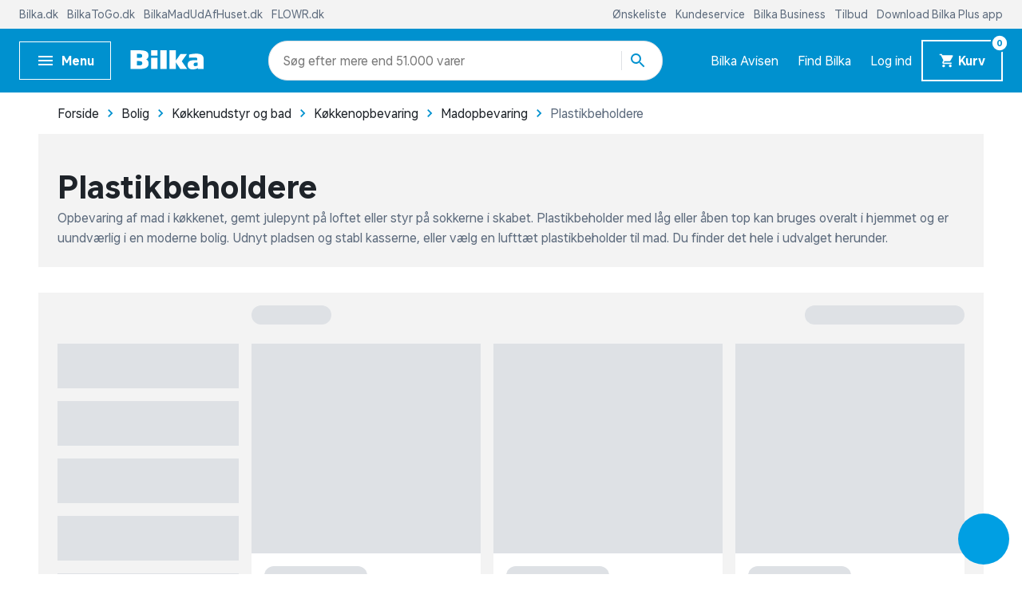

--- FILE ---
content_type: text/html; charset=UTF-8
request_url: https://www.bilka.dk/bolig/koekkenudstyr-og-bad/koekkenopbevaring/madopbevaring/plastikbeholdere/pl/plastikbeholdere-plastikopbevaring/
body_size: 10048
content:
<!doctype html>
<html data-n-head-ssr lang="da" data-n-head="%7B%22lang%22:%7B%22ssr%22:%22da%22%7D%7D">
  <head>
    <title>Plastikbeholder | Praktisk opbevaring af mad | Bilka.dk</title><meta data-n-head="ssr" charset="utf-8"><meta data-n-head="ssr" httpequiv="X-UA-Compatible" content="IE=edge"><meta data-n-head="ssr" name="viewport" content="width=device-width,initial-scale=1"><meta data-n-head="ssr" name="google-site-verification" content="j90JU_zSBDVrh3a1i3d8y0h2YPoXXLZmqoErfpsQzJs"><meta data-n-head="ssr" data-hid="ogImage" property="og:image" content="/img/logo-og.png"><meta data-n-head="ssr" data-hid="metaDescription" name="description" content="Plastikbeholdere til enhver opbevaringsløsning i hjemmet. Plastikbeholder til mad eller ting – vælg mellem alle størrelser og farver her på Bilka.dk."><meta data-n-head="ssr" data-hid="ogTitle" property="og:title" content="Plastikbeholder | Praktisk opbevaring af mad | Bilka.dk"><meta data-n-head="ssr" data-hid="ogDescription" property="og:description" content="Plastikbeholdere til enhver opbevaringsløsning i hjemmet. Plastikbeholder til mad eller ting – vælg mellem alle størrelser og farver her på Bilka.dk."><link data-n-head="ssr" rel="apple-touch-icon" type="image/" href="/img/icons/apple-touch-icon.png"><link data-n-head="ssr" rel="icon" type="image/png" sizes="32x32" href="/img/icons/favicon-32x32.png"><link data-n-head="ssr" rel="icon" type="image/png" sizes="16x16" href="/img/icons/favicon-16x16.png"><link data-n-head="ssr" rel="icon" href="/favicon.ico"><link data-n-head="ssr" rel="preload" as="style" href="/fonts/fonts.css"><link data-n-head="ssr" rel="stylesheet" href="/fonts/fonts.css"><link data-n-head="ssr" rel="preload" as="font" href="/fonts/BilkaUISansVF.woff2" type="font/woff2" crossorigin="anonymous"><link data-n-head="ssr" rel="preload" as="font" href="/fonts/icons.woff2" type="font/woff2" crossorigin="anonymous"><link data-n-head="ssr" rel="canonical" href="https://www.bilka.dk/bolig/koekkenudstyr-og-bad/koekkenopbevaring/madopbevaring/plastikbeholdere/pl/plastikbeholdere-plastikopbevaring/"><script data-n-head="ssr" data-hid="googleTagManager">!function(e,t,a,g){e[g]=e[g]||[],e[g].push({"gtm.start":(new Date).getTime(),event:"gtm.js"});e=t.getElementsByTagName(a)[0],g=t.createElement(a);g.async=!0,g.src="https://www.googletagmanager.com/gtm.js?id=GTM-K8NLS4G&gtm_auth=IHjAu7O70yEtg5bt8XNm0A&gtm_preview=env-2&gtm_cookies_win=x",e.parentNode.insertBefore(g,e)}(window,document,"script","dataLayer")</script><script data-n-head="ssr" async id="CookieConsent" type="text/javascript" src="https://policy.app.cookieinformation.com/uc.js" data-culture="DA" data-gcm-version="2.0"></script><script data-n-head="ssr" type="text/javascript" src="/browser.js" defer></script><script data-n-head="ssr" type="text/javascript" src="/errorHandler.js" defer></script><script data-n-head="ssr" data-hid="testVariant">window.testVariant="original"</script><noscript data-n-head="ssr" data-hid="noScriptGtm"><iframe src="https://www.googletagmanager.com/ns.html?id=GTM-K8NLS4G&gtm_auth=IHjAu7O70yEtg5bt8XNm0A&gtm_preview=env-2&gtm_cookies_win=x" height="0" width="0" style="display:none;visibility:hidden"></iframe></noscript><noscript data-n-head="ssr" data-hid="noScriptMessage"><strong>We're sorry but bilka doesn't work properly without JavaScript enabled. Please enable it to continue.</strong></noscript><link rel="stylesheet" href="/_nuxt/vendors.app.css"><link rel="stylesheet" href="/_nuxt/app.css"><link rel="stylesheet" href="/_nuxt/magnoliaPage.css"><link rel="stylesheet" href="/_nuxt/magnolia-top-text.css"><link rel="stylesheet" href="/_nuxt/content-with-ads.css"><link rel="stylesheet" href="/_nuxt/magnolia-plp.css"><link rel="stylesheet" href="/_nuxt/magnolia-content.css">
  </head>
  <body>
    <div data-server-rendered="true" id="__nuxt"><!----><div id="__layout"><div data-app="true" id="app" class="v-application v-application--is-ltr theme--light" data-v-2d173b1b><div class="v-application--wrap"><header class="d-flex flex-column" data-v-da1b48b6><div class="eyebrow-menu d-none d-lg-flex" data-v-da1b48b6><!----></div> <div class="header-content" data-v-da1b48b6><div class="container header-row d-flex align-center" data-v-da1b48b6><span class="flex flex-shrink-0 flex-grow-0" data-v-da1b48b6><button type="button" color="primary" text="" class="v-app-bar__nav-icon hidden-lg-and-up menu-toggle-mobile v-btn v-btn--flat v-btn--icon v-btn--round v-btn--text theme--light v-size--default primary--text" data-v-da1b48b6><span class="v-btn__content"><svg xmlns="http://www.w3.org/2000/svg" class="icon sprite-icons icon icon-color-white" data-v-6bd4c293 data-v-6bd4c293 data-v-da1b48b6><use href="/_nuxt/7ab97543f994d7ed2b8c4f58bb7faad4.svg#i-menu" xlink:href="/_nuxt/7ab97543f994d7ed2b8c4f58bb7faad4.svg#i-menu" data-v-6bd4c293 data-v-6bd4c293></use></svg></span></button> <button type="button" class="bold hidden-md-and-down ml-0 mr-6 menu-toggle-desktop v-btn v-btn--depressed v-btn--flat v-btn--outlined theme--light v-size--small primary--text" data-v-da1b48b6><span class="v-btn__content"><svg xmlns="http://www.w3.org/2000/svg" class="mr-2 menu-icon fixed-width icon sprite-icons icon icon-color-white" data-v-6bd4c293 data-v-6bd4c293 data-v-da1b48b6><use href="/_nuxt/7ab97543f994d7ed2b8c4f58bb7faad4.svg#i-menu" xlink:href="/_nuxt/7ab97543f994d7ed2b8c4f58bb7faad4.svg#i-menu" data-v-6bd4c293 data-v-6bd4c293></use></svg> <span class="menu-text" data-v-da1b48b6>
            Menu
          </span></span></button></span> <div class="v-toolbar__title flex flex-shrink-0 flex-grow-0" data-v-da1b48b6 data-v-da1b48b6><a href="/" class="d-block nuxt-link-active" data-v-da1b48b6><img src="/img/bilka-logo--inverted.svg" width="93" height="24.86" data-v-da1b48b6></a></div> <div class="top-header-row-search flex flex-grow-1 flex-shrink-1 mx-xl-12 mx-lg-0 mx-md-4" data-v-da1b48b6><div class="search-field" data-v-35a305f0 data-v-da1b48b6><div class="v-overlay theme--dark" style="z-index:5" data-v-35a305f0><div class="v-overlay__scrim" style="opacity:0;background-color:#212121;border-color:#212121"></div></div> <div class="search-input-wrapper" data-v-6b92540a data-v-35a305f0><div class="search-input" data-v-6b92540a><!----> <input name="search" type="search" aria-label="Søg" aria-autocomplete="both" aria-haspopup="false" role="combobox" placeholder="Søg efter" autocomplete="off" class="search-input-field" style="min-width:71px" data-v-6b92540a> <div class="animated-search-input-labels d-flex" data-v-6314f169 data-v-6b92540a><div class="list-wrapper" data-v-6314f169><ol class="pa-0" data-v-6314f169><li class="label label__animated" data-v-6314f169><span data-v-6314f169>produkter</span></li> <li class="label label__animated" data-v-6314f169><span data-v-6314f169>kategorier</span></li> <li class="label label__animated" data-v-6314f169><span data-v-6314f169>
          mere end 51.000 varer</span></li></ol></div></div> <!----> <div class="search-input-append" data-v-6b92540a><button data-v-6b92540a data-v-35a305f0><svg xmlns="http://www.w3.org/2000/svg" class="icon sprite-icons icon icon-color-primary" data-v-6bd4c293 data-v-6bd4c293 data-v-35a305f0><use href="/_nuxt/7ab97543f994d7ed2b8c4f58bb7faad4.svg#i-search" xlink:href="/_nuxt/7ab97543f994d7ed2b8c4f58bb7faad4.svg#i-search" data-v-6bd4c293 data-v-6bd4c293></use></svg></button></div></div> <!----></div></div></div> <div class="hidden-lg-and-up navigation-phone flex flex-grow-0 flex-shrink-0" data-v-da1b48b6><span class="hidden-lg-and-up" data-v-da1b48b6><button type="button" class="v-btn v-btn--flat v-btn--icon v-btn--round theme--light v-size--default" data-v-da1b48b6><span class="v-btn__content"><svg xmlns="http://www.w3.org/2000/svg" class="icon sprite-icons icon icon-color-white" data-v-6bd4c293 data-v-6bd4c293 data-v-da1b48b6><use href="/_nuxt/7ab97543f994d7ed2b8c4f58bb7faad4.svg#i-favorite" xlink:href="/_nuxt/7ab97543f994d7ed2b8c4f58bb7faad4.svg#i-favorite" data-v-6bd4c293 data-v-6bd4c293></use></svg></span></button></span> <a href="/bilkaavisen/" class="hidden-lg-and-down v-btn v-btn--flat v-btn--icon v-btn--round v-btn--router theme--light v-size--default" data-v-da1b48b6><span class="v-btn__content"><svg xmlns="http://www.w3.org/2000/svg" class="icon sprite-icons icon icon-color-white" data-v-6bd4c293 data-v-6bd4c293 data-v-da1b48b6><use href="/_nuxt/7ab97543f994d7ed2b8c4f58bb7faad4.svg#i-import-contacts" xlink:href="/_nuxt/7ab97543f994d7ed2b8c4f58bb7faad4.svg#i-import-contacts" data-v-6bd4c293 data-v-6bd4c293></use></svg></span></a> <a href="/kundeservice/info/find-din-bilka/c/find-din-bilka/" class="hidden-lg-and-down v-btn v-btn--flat v-btn--icon v-btn--round v-btn--router theme--light v-size--default" data-v-da1b48b6><span class="v-btn__content"><svg xmlns="http://www.w3.org/2000/svg" class="icon sprite-icons icon icon-color-white" data-v-6bd4c293 data-v-6bd4c293 data-v-da1b48b6><use href="/_nuxt/7ab97543f994d7ed2b8c4f58bb7faad4.svg#i-place" xlink:href="/_nuxt/7ab97543f994d7ed2b8c4f58bb7faad4.svg#i-place" data-v-6bd4c293 data-v-6bd4c293></use></svg></span></a> <a href="/signin" class="v-btn v-btn--flat v-btn--icon v-btn--round v-btn--router theme--light v-size--default" data-v-da1b48b6><span class="v-btn__content"><svg xmlns="http://www.w3.org/2000/svg" class="icon sprite-icons icon icon-color-white" data-v-6bd4c293 data-v-6bd4c293 data-v-da1b48b6><use href="/_nuxt/7ab97543f994d7ed2b8c4f58bb7faad4.svg#i-person" xlink:href="/_nuxt/7ab97543f994d7ed2b8c4f58bb7faad4.svg#i-person" data-v-6bd4c293 data-v-6bd4c293></use></svg></span></a> <span class="v-badge v-badge--bordered v-badge--overlap theme--light" data-v-da1b48b6> <a href="/kurv" class="v-btn v-btn--flat v-btn--icon v-btn--round v-btn--router v-btn--text theme--light v-size--default" data-v-da1b48b6><span class="v-btn__content"><svg xmlns="http://www.w3.org/2000/svg" class="icon sprite-icons icon icon-color-white" data-v-6bd4c293 data-v-6bd4c293 data-v-da1b48b6><use href="/_nuxt/7ab97543f994d7ed2b8c4f58bb7faad4.svg#i-shopping-cart" xlink:href="/_nuxt/7ab97543f994d7ed2b8c4f58bb7faad4.svg#i-shopping-cart" data-v-6bd4c293 data-v-6bd4c293></use></svg></span></a><span class="v-badge__wrapper"><span aria-atomic="true" aria-label="Badge" aria-live="polite" role="status" class="v-badge__badge white" style="bottom:calc(100% - 20px);left:calc(100% - 12px);right:auto;top:auto"><span class="cart-length" data-v-da1b48b6>0</span></span></span></span></div> <div class="hidden-lg-and-down navigation-desktop flex flex-grow-0 flex-shrink-0 align-center d-lg-flex" data-v-da1b48b6><div class="d-flex" data-v-da1b48b6><a href="/bilkaavisen/" class="link" data-v-da1b48b6>
            Bilka Avisen
          </a> <a href="/kundeservice/info/find-din-bilka/c/find-din-bilka/" class="link" data-v-da1b48b6>
            Find Bilka
          </a> <a href="/signin" class="link" data-v-da1b48b6>
            Log ind
          </a></div> <span class="v-badge hidden-md-and-down cart-button-desktop v-badge--bordered v-badge--overlap theme--light" data-v-da1b48b6> <a href="/kurv" class="bold mr-0 cart-button v-btn v-btn--depressed v-btn--router theme--light v-size--small primary" data-v-da1b48b6><span class="v-btn__content"><svg xmlns="http://www.w3.org/2000/svg" class="mr-1 cart-icon fixed-width icon sprite-icons icon icon-color-white" style="width:20px;height:20px" data-v-6bd4c293 data-v-6bd4c293 data-v-da1b48b6><use href="/_nuxt/7ab97543f994d7ed2b8c4f58bb7faad4.svg#i-shopping-cart" xlink:href="/_nuxt/7ab97543f994d7ed2b8c4f58bb7faad4.svg#i-shopping-cart" data-v-6bd4c293 data-v-6bd4c293></use></svg> <span class="cart-button-desktop__text" data-v-da1b48b6>
              Kurv
            </span></span></a><span class="v-badge__wrapper"><span aria-atomic="true" aria-label="Badge" aria-live="polite" role="status" class="v-badge__badge white" style="bottom:calc(100% - 12px);left:calc(100% - 12px);right:auto;top:auto"><span class="cart-length" data-v-da1b48b6>0</span></span></span></span></div></div> <div class="header-row hidden-lg-and-up" data-v-da1b48b6><div class="bottom-header-row-search px-4" data-v-da1b48b6><div class="search-field overlay" data-v-35a305f0 data-v-da1b48b6><div class="v-overlay theme--dark" style="z-index:5" data-v-35a305f0><div class="v-overlay__scrim" style="opacity:0;background-color:#212121;border-color:#212121"></div></div> <div class="search-input-wrapper" data-v-6b92540a data-v-35a305f0><div class="search-input" data-v-6b92540a><!----> <input name="search" type="search" aria-label="Søg" aria-autocomplete="both" aria-haspopup="false" role="combobox" placeholder="Søg efter" autocomplete="off" class="search-input-field" style="min-width:71px" data-v-6b92540a> <div class="animated-search-input-labels d-flex" data-v-6314f169 data-v-6b92540a><div class="list-wrapper" data-v-6314f169><ol class="pa-0" data-v-6314f169><li class="label label__animated" data-v-6314f169><span data-v-6314f169>produkter</span></li> <li class="label label__animated" data-v-6314f169><span data-v-6314f169>kategorier</span></li> <li class="label label__animated" data-v-6314f169><span data-v-6314f169>
          mere end 51.000 varer</span></li></ol></div></div> <!----> <div class="search-input-append" data-v-6b92540a><button data-v-6b92540a data-v-35a305f0><svg xmlns="http://www.w3.org/2000/svg" class="icon sprite-icons icon icon-color-primary" data-v-6bd4c293 data-v-6bd4c293 data-v-35a305f0><use href="/_nuxt/7ab97543f994d7ed2b8c4f58bb7faad4.svg#i-search" xlink:href="/_nuxt/7ab97543f994d7ed2b8c4f58bb7faad4.svg#i-search" data-v-6bd4c293 data-v-6bd4c293></use></svg></button></div></div> <!----></div></div></div></div></div> <div id="infobar" class="alerts__wrapper" data-v-ef413962 data-v-da1b48b6></div></header> <div class="fake-header__wrapper" data-v-da1b48b6><div class="fake-header" data-v-da1b48b6></div> <div id="infobar" class="alerts__wrapper" data-v-ef413962 data-v-da1b48b6></div></div> <main class="v-content" style="padding-top:0;padding-right:0;padding-bottom:0;padding-left:0"><div class="v-content__wrap"><div class="container pa-0 container--fluid"><div class="slot-wrapper"><div customtemplatedata="[object Object]" class="magnolia-page magnolia-plp-page" data-v-714a72ea data-v-08a1cd6b data-v-2d173b1b><div class="container" data-v-714a72ea data-v-714a72ea><div class="breadcrumbs-container d-flex align-center" data-v-16ea3976 data-v-714a72ea><ul class="v-breadcrumbs px-0 ma-0 theme--light" data-v-16ea3976><li data-v-16ea3976><a href="/" class="v-breadcrumbs__item"><div data-v-16ea3976>Forside</div></a></li><li class="v-breadcrumbs__divider"><svg xmlns="http://www.w3.org/2000/svg" class="fixed-width divider-icon icon sprite-icons icon icon-color-primary" data-v-6bd4c293 data-v-6bd4c293 data-v-16ea3976><use href="/_nuxt/7ab97543f994d7ed2b8c4f58bb7faad4.svg#i-keyboard-arrow-right" xlink:href="/_nuxt/7ab97543f994d7ed2b8c4f58bb7faad4.svg#i-keyboard-arrow-right" data-v-6bd4c293 data-v-6bd4c293></use></svg></li><li data-v-16ea3976><a href="/c/bolig/" class="v-breadcrumbs__item"><div data-v-16ea3976>Bolig</div></a></li><li class="v-breadcrumbs__divider"><svg xmlns="http://www.w3.org/2000/svg" class="fixed-width divider-icon icon sprite-icons icon icon-color-primary" data-v-6bd4c293 data-v-6bd4c293 data-v-16ea3976><use href="/_nuxt/7ab97543f994d7ed2b8c4f58bb7faad4.svg#i-keyboard-arrow-right" xlink:href="/_nuxt/7ab97543f994d7ed2b8c4f58bb7faad4.svg#i-keyboard-arrow-right" data-v-6bd4c293 data-v-6bd4c293></use></svg></li><li data-v-16ea3976><a href="/bolig/koekkenudstyr-og-bad/c/koekkenudstyr-og-bad/" class="v-breadcrumbs__item"><div data-v-16ea3976>Køkkenudstyr og bad</div></a></li><li class="v-breadcrumbs__divider"><svg xmlns="http://www.w3.org/2000/svg" class="fixed-width divider-icon icon sprite-icons icon icon-color-primary" data-v-6bd4c293 data-v-6bd4c293 data-v-16ea3976><use href="/_nuxt/7ab97543f994d7ed2b8c4f58bb7faad4.svg#i-keyboard-arrow-right" xlink:href="/_nuxt/7ab97543f994d7ed2b8c4f58bb7faad4.svg#i-keyboard-arrow-right" data-v-6bd4c293 data-v-6bd4c293></use></svg></li><li data-v-16ea3976><a href="/bolig/koekkenudstyr-og-bad/koekkenopbevaring/pl/koekkenopbevaring/" class="v-breadcrumbs__item"><div data-v-16ea3976>Køkkenopbevaring</div></a></li><li class="v-breadcrumbs__divider"><svg xmlns="http://www.w3.org/2000/svg" class="fixed-width divider-icon icon sprite-icons icon icon-color-primary" data-v-6bd4c293 data-v-6bd4c293 data-v-16ea3976><use href="/_nuxt/7ab97543f994d7ed2b8c4f58bb7faad4.svg#i-keyboard-arrow-right" xlink:href="/_nuxt/7ab97543f994d7ed2b8c4f58bb7faad4.svg#i-keyboard-arrow-right" data-v-6bd4c293 data-v-6bd4c293></use></svg></li><li data-v-16ea3976><a href="/bolig/koekkenudstyr-og-bad/koekkenopbevaring/madopbevaring/pl/koeleskabsopbevaring/" class="v-breadcrumbs__item"><div data-v-16ea3976>Madopbevaring</div></a></li><li class="v-breadcrumbs__divider"><svg xmlns="http://www.w3.org/2000/svg" class="fixed-width divider-icon icon sprite-icons icon icon-color-primary" data-v-6bd4c293 data-v-6bd4c293 data-v-16ea3976><use href="/_nuxt/7ab97543f994d7ed2b8c4f58bb7faad4.svg#i-keyboard-arrow-right" xlink:href="/_nuxt/7ab97543f994d7ed2b8c4f58bb7faad4.svg#i-keyboard-arrow-right" data-v-6bd4c293 data-v-6bd4c293></use></svg></li><li class="disabled" data-v-16ea3976><a href="/bolig/koekkenudstyr-og-bad/koekkenopbevaring/madopbevaring/plastikbeholdere/pl/plastikbeholdere-plastikopbevaring/" class="v-breadcrumbs__item--disabled v-breadcrumbs__item v-breadcrumbs__item--disabled"><div data-v-16ea3976>Plastikbeholdere</div></a></li></ul> <script type="application/ld+json" data-v-16ea3976>{
  "@context": "https://schema.org",
  "@type": "BreadcrumbList",
  "itemListElement": [
    {
      "@type": "ListItem",
      "position": 1,
      "name": "Forside",
      "item": "https://www.bilka.dk/"
    },
    {
      "@type": "ListItem",
      "position": 2,
      "name": "Bolig",
      "item": "https://www.bilka.dk/c/bolig/"
    },
    {
      "@type": "ListItem",
      "position": 3,
      "name": "Køkkenudstyr og bad",
      "item": "https://www.bilka.dk/bolig/koekkenudstyr-og-bad/c/koekkenudstyr-og-bad/"
    },
    {
      "@type": "ListItem",
      "position": 4,
      "name": "Køkkenopbevaring",
      "item": "https://www.bilka.dk/bolig/koekkenudstyr-og-bad/koekkenopbevaring/pl/koekkenopbevaring/"
    },
    {
      "@type": "ListItem",
      "position": 5,
      "name": "Madopbevaring",
      "item": "https://www.bilka.dk/bolig/koekkenudstyr-og-bad/koekkenopbevaring/madopbevaring/pl/koeleskabsopbevaring/"
    },
    {
      "@type": "ListItem",
      "position": 6,
      "name": "Plastikbeholdere",
      "item": "https://www.bilka.dk/bolig/koekkenudstyr-og-bad/koekkenopbevaring/madopbevaring/plastikbeholdere/pl/plastikbeholdere-plastikopbevaring/"
    }
  ]
}</script></div></div> <div class="magnolia-area content-components plp-top" data-v-714a72ea><div areaindex="0" componentindex="0" class="background content pb-4 magnolia-top-text content-component component" data-v-bbc9a6a0><div class="container" data-v-bbc9a6a0 data-v-bbc9a6a0><h1 class="hero" data-v-bbc9a6a0>Plastikbeholdere</h1> <div class="description" data-v-bbc9a6a0><p style="margin-left:0;margin-right:0">Opbevaring af mad i køkkenet, gemt julepynt på loftet eller styr på sokkerne i skabet. Plastikbeholder med låg eller åben top kan bruges overalt i hjemmet og er uundværlig i en moderne bolig. Udnyt pladsen og stabl kasserne, eller vælg en lufttæt plastikbeholder til mad. Du finder det hele i udvalget herunder.</p>
</div></div></div><div areaindex="0" componentindex="1" class="advertisement content-component no-margin common-module:components/content-with-ads" data-v-b5161230><div class="d-flex justify-center" data-v-b5161230><div id="category_page_slot_a" data-v-b5161230></div></div></div></div><div class="magnolia-area content-components plp-main" data-v-714a72ea><div areaindex="1" componentindex="0" class="magnolia-plp plp-wrapper pt-0 pb-6 content-component component" data-v-890c2094><div class="container" data-v-890c2094 data-v-890c2094><div data-v-0f115986 data-v-890c2094><div class="product-list-skeleton has-vertical-facets" data-v-62b4aa57 data-v-0f115986><div class="row hidden-lg-and-up mb-4" data-v-62b4aa57 data-v-62b4aa57><div class="col-lg-3 col-6" data-v-62b4aa57 data-v-62b4aa57><div aria-busy="true" aria-live="polite" role="alert" class="v-skeleton-loader full-width full-height facet v-skeleton-loader--is-loading theme--light" style="height:56px" data-v-62b4aa57><div class="v-skeleton-loader__button v-skeleton-loader__bone"></div></div></div><div class="col-lg-3 col-6" data-v-62b4aa57 data-v-62b4aa57><div aria-busy="true" aria-live="polite" role="alert" class="v-skeleton-loader full-width full-height facet v-skeleton-loader--is-loading theme--light" style="height:56px" data-v-62b4aa57><div class="v-skeleton-loader__button v-skeleton-loader__bone"></div></div></div></div> <div class="row skeleton-facets hidden-md-and-down mb-4" data-v-62b4aa57 data-v-62b4aa57><div class="col-md-12 col-3" data-v-62b4aa57 data-v-62b4aa57><div aria-busy="true" aria-live="polite" role="alert" class="v-skeleton-loader full-width full-height facet v-skeleton-loader--is-loading theme--light" style="height:56px" data-v-62b4aa57><div class="v-skeleton-loader__button v-skeleton-loader__bone"></div></div></div><div class="col-md-12 col-3" data-v-62b4aa57 data-v-62b4aa57><div aria-busy="true" aria-live="polite" role="alert" class="v-skeleton-loader full-width full-height facet v-skeleton-loader--is-loading theme--light" style="height:56px" data-v-62b4aa57><div class="v-skeleton-loader__button v-skeleton-loader__bone"></div></div></div><div class="col-md-12 col-3" data-v-62b4aa57 data-v-62b4aa57><div aria-busy="true" aria-live="polite" role="alert" class="v-skeleton-loader full-width full-height facet v-skeleton-loader--is-loading theme--light" style="height:56px" data-v-62b4aa57><div class="v-skeleton-loader__button v-skeleton-loader__bone"></div></div></div><div class="col-md-12 col-3" data-v-62b4aa57 data-v-62b4aa57><div aria-busy="true" aria-live="polite" role="alert" class="v-skeleton-loader full-width full-height facet v-skeleton-loader--is-loading theme--light" style="height:56px" data-v-62b4aa57><div class="v-skeleton-loader__button v-skeleton-loader__bone"></div></div></div><div class="col-md-12 col-3" data-v-62b4aa57 data-v-62b4aa57><div aria-busy="true" aria-live="polite" role="alert" class="v-skeleton-loader full-width full-height facet v-skeleton-loader--is-loading theme--light" style="height:56px" data-v-62b4aa57><div class="v-skeleton-loader__button v-skeleton-loader__bone"></div></div></div><div class="col-md-12 col-3" data-v-62b4aa57 data-v-62b4aa57><div aria-busy="true" aria-live="polite" role="alert" class="v-skeleton-loader full-width full-height facet v-skeleton-loader--is-loading theme--light" style="height:56px" data-v-62b4aa57><div class="v-skeleton-loader__button v-skeleton-loader__bone"></div></div></div></div> <div class="skeleton-sorting mt-8 d-flex mb-4 mt-lg-2" data-v-62b4aa57><div aria-busy="true" aria-live="polite" role="alert" class="v-skeleton-loader flex-grow-0 full-width v-skeleton-loader--is-loading theme--light" style="width:100px" data-v-62b4aa57><div class="v-skeleton-loader__heading v-skeleton-loader__bone"></div></div> <hr role="separator" aria-orientation="vertical" class="mx-6 flex flex-grow-0 d-none d-lg-flex v-divider v-divider--vertical theme--light" data-v-62b4aa57> <div aria-busy="true" aria-live="polite" role="alert" class="v-skeleton-loader full-width flex flex-grow-0 d-none d-lg-flex v-skeleton-loader--is-loading theme--light" style="width:200px" data-v-62b4aa57><div class="v-skeleton-loader__heading v-skeleton-loader__bone"></div></div></div> <div class="product-card-row__container" data-v-62b4aa57><div class="product-card-row-skeleton" data-v-62b4aa57><div class="row flex-nowrap overflow-hidden"><div class="flex-no-wrap col col-fixed-1 col-sm-fixed-2 col-md-fixed-3 col-lg-fixed-3 col-xl-fixed-3"><div aria-busy="true" aria-live="polite" role="alert" class="v-skeleton-loader v-skeleton-loader--is-loading theme--light"><div class="v-skeleton-loader__image v-skeleton-loader__bone"></div><div class="v-skeleton-loader__article v-skeleton-loader__bone"><div class="v-skeleton-loader__heading v-skeleton-loader__bone"></div><div class="v-skeleton-loader__paragraph v-skeleton-loader__bone"><div class="v-skeleton-loader__text v-skeleton-loader__bone"></div><div class="v-skeleton-loader__text v-skeleton-loader__bone"></div><div class="v-skeleton-loader__text v-skeleton-loader__bone"></div></div></div><div class="v-skeleton-loader__actions v-skeleton-loader__bone"><div class="v-skeleton-loader__button v-skeleton-loader__bone"></div><div class="v-skeleton-loader__button v-skeleton-loader__bone"></div></div></div></div><div class="flex-no-wrap col col-fixed-1 col-sm-fixed-2 col-md-fixed-3 col-lg-fixed-3 col-xl-fixed-3"><div aria-busy="true" aria-live="polite" role="alert" class="v-skeleton-loader v-skeleton-loader--is-loading theme--light"><div class="v-skeleton-loader__image v-skeleton-loader__bone"></div><div class="v-skeleton-loader__article v-skeleton-loader__bone"><div class="v-skeleton-loader__heading v-skeleton-loader__bone"></div><div class="v-skeleton-loader__paragraph v-skeleton-loader__bone"><div class="v-skeleton-loader__text v-skeleton-loader__bone"></div><div class="v-skeleton-loader__text v-skeleton-loader__bone"></div><div class="v-skeleton-loader__text v-skeleton-loader__bone"></div></div></div><div class="v-skeleton-loader__actions v-skeleton-loader__bone"><div class="v-skeleton-loader__button v-skeleton-loader__bone"></div><div class="v-skeleton-loader__button v-skeleton-loader__bone"></div></div></div></div><div class="flex-no-wrap col col-fixed-1 col-sm-fixed-2 col-md-fixed-3 col-lg-fixed-3 col-xl-fixed-3"><div aria-busy="true" aria-live="polite" role="alert" class="v-skeleton-loader v-skeleton-loader--is-loading theme--light"><div class="v-skeleton-loader__image v-skeleton-loader__bone"></div><div class="v-skeleton-loader__article v-skeleton-loader__bone"><div class="v-skeleton-loader__heading v-skeleton-loader__bone"></div><div class="v-skeleton-loader__paragraph v-skeleton-loader__bone"><div class="v-skeleton-loader__text v-skeleton-loader__bone"></div><div class="v-skeleton-loader__text v-skeleton-loader__bone"></div><div class="v-skeleton-loader__text v-skeleton-loader__bone"></div></div></div><div class="v-skeleton-loader__actions v-skeleton-loader__bone"><div class="v-skeleton-loader__button v-skeleton-loader__bone"></div><div class="v-skeleton-loader__button v-skeleton-loader__bone"></div></div></div></div></div></div><div class="product-card-row-skeleton" data-v-62b4aa57><div class="row flex-nowrap overflow-hidden"><div class="flex-no-wrap col col-fixed-1 col-sm-fixed-2 col-md-fixed-3 col-lg-fixed-3 col-xl-fixed-3"><div aria-busy="true" aria-live="polite" role="alert" class="v-skeleton-loader v-skeleton-loader--is-loading theme--light"><div class="v-skeleton-loader__image v-skeleton-loader__bone"></div><div class="v-skeleton-loader__article v-skeleton-loader__bone"><div class="v-skeleton-loader__heading v-skeleton-loader__bone"></div><div class="v-skeleton-loader__paragraph v-skeleton-loader__bone"><div class="v-skeleton-loader__text v-skeleton-loader__bone"></div><div class="v-skeleton-loader__text v-skeleton-loader__bone"></div><div class="v-skeleton-loader__text v-skeleton-loader__bone"></div></div></div><div class="v-skeleton-loader__actions v-skeleton-loader__bone"><div class="v-skeleton-loader__button v-skeleton-loader__bone"></div><div class="v-skeleton-loader__button v-skeleton-loader__bone"></div></div></div></div><div class="flex-no-wrap col col-fixed-1 col-sm-fixed-2 col-md-fixed-3 col-lg-fixed-3 col-xl-fixed-3"><div aria-busy="true" aria-live="polite" role="alert" class="v-skeleton-loader v-skeleton-loader--is-loading theme--light"><div class="v-skeleton-loader__image v-skeleton-loader__bone"></div><div class="v-skeleton-loader__article v-skeleton-loader__bone"><div class="v-skeleton-loader__heading v-skeleton-loader__bone"></div><div class="v-skeleton-loader__paragraph v-skeleton-loader__bone"><div class="v-skeleton-loader__text v-skeleton-loader__bone"></div><div class="v-skeleton-loader__text v-skeleton-loader__bone"></div><div class="v-skeleton-loader__text v-skeleton-loader__bone"></div></div></div><div class="v-skeleton-loader__actions v-skeleton-loader__bone"><div class="v-skeleton-loader__button v-skeleton-loader__bone"></div><div class="v-skeleton-loader__button v-skeleton-loader__bone"></div></div></div></div><div class="flex-no-wrap col col-fixed-1 col-sm-fixed-2 col-md-fixed-3 col-lg-fixed-3 col-xl-fixed-3"><div aria-busy="true" aria-live="polite" role="alert" class="v-skeleton-loader v-skeleton-loader--is-loading theme--light"><div class="v-skeleton-loader__image v-skeleton-loader__bone"></div><div class="v-skeleton-loader__article v-skeleton-loader__bone"><div class="v-skeleton-loader__heading v-skeleton-loader__bone"></div><div class="v-skeleton-loader__paragraph v-skeleton-loader__bone"><div class="v-skeleton-loader__text v-skeleton-loader__bone"></div><div class="v-skeleton-loader__text v-skeleton-loader__bone"></div><div class="v-skeleton-loader__text v-skeleton-loader__bone"></div></div></div><div class="v-skeleton-loader__actions v-skeleton-loader__bone"><div class="v-skeleton-loader__button v-skeleton-loader__bone"></div><div class="v-skeleton-loader__button v-skeleton-loader__bone"></div></div></div></div></div></div><div class="product-card-row-skeleton" data-v-62b4aa57><div class="row flex-nowrap overflow-hidden"><div class="flex-no-wrap col col-fixed-1 col-sm-fixed-2 col-md-fixed-3 col-lg-fixed-3 col-xl-fixed-3"><div aria-busy="true" aria-live="polite" role="alert" class="v-skeleton-loader v-skeleton-loader--is-loading theme--light"><div class="v-skeleton-loader__image v-skeleton-loader__bone"></div><div class="v-skeleton-loader__article v-skeleton-loader__bone"><div class="v-skeleton-loader__heading v-skeleton-loader__bone"></div><div class="v-skeleton-loader__paragraph v-skeleton-loader__bone"><div class="v-skeleton-loader__text v-skeleton-loader__bone"></div><div class="v-skeleton-loader__text v-skeleton-loader__bone"></div><div class="v-skeleton-loader__text v-skeleton-loader__bone"></div></div></div><div class="v-skeleton-loader__actions v-skeleton-loader__bone"><div class="v-skeleton-loader__button v-skeleton-loader__bone"></div><div class="v-skeleton-loader__button v-skeleton-loader__bone"></div></div></div></div><div class="flex-no-wrap col col-fixed-1 col-sm-fixed-2 col-md-fixed-3 col-lg-fixed-3 col-xl-fixed-3"><div aria-busy="true" aria-live="polite" role="alert" class="v-skeleton-loader v-skeleton-loader--is-loading theme--light"><div class="v-skeleton-loader__image v-skeleton-loader__bone"></div><div class="v-skeleton-loader__article v-skeleton-loader__bone"><div class="v-skeleton-loader__heading v-skeleton-loader__bone"></div><div class="v-skeleton-loader__paragraph v-skeleton-loader__bone"><div class="v-skeleton-loader__text v-skeleton-loader__bone"></div><div class="v-skeleton-loader__text v-skeleton-loader__bone"></div><div class="v-skeleton-loader__text v-skeleton-loader__bone"></div></div></div><div class="v-skeleton-loader__actions v-skeleton-loader__bone"><div class="v-skeleton-loader__button v-skeleton-loader__bone"></div><div class="v-skeleton-loader__button v-skeleton-loader__bone"></div></div></div></div><div class="flex-no-wrap col col-fixed-1 col-sm-fixed-2 col-md-fixed-3 col-lg-fixed-3 col-xl-fixed-3"><div aria-busy="true" aria-live="polite" role="alert" class="v-skeleton-loader v-skeleton-loader--is-loading theme--light"><div class="v-skeleton-loader__image v-skeleton-loader__bone"></div><div class="v-skeleton-loader__article v-skeleton-loader__bone"><div class="v-skeleton-loader__heading v-skeleton-loader__bone"></div><div class="v-skeleton-loader__paragraph v-skeleton-loader__bone"><div class="v-skeleton-loader__text v-skeleton-loader__bone"></div><div class="v-skeleton-loader__text v-skeleton-loader__bone"></div><div class="v-skeleton-loader__text v-skeleton-loader__bone"></div></div></div><div class="v-skeleton-loader__actions v-skeleton-loader__bone"><div class="v-skeleton-loader__button v-skeleton-loader__bone"></div><div class="v-skeleton-loader__button v-skeleton-loader__bone"></div></div></div></div></div></div></div></div> <!----></div></div></div></div><div class="magnolia-area content-components plp-bottom" data-v-714a72ea><div areaindex="2" componentindex="0" class="magnolia-content content content-component component" data-v-45209a86><div class="container" data-v-45209a86 data-v-45209a86><div class="row" data-v-45209a86 data-v-45209a86><!----> <div class="col col-12" data-v-45209a86 data-v-45209a86><div class="magnolia-area content-components" data-v-45209a86><div componentindex="0" class="magnolia-content-rich-text content-width content-component component" data-v-08067b69><h2 style="margin-left:0;margin-right:0">Brug plastikbeholdere overalt</h2>

<p style="margin-left:0;margin-right:0">Få styr på stort og småt overalt i hjemmet – vælg en plastik-beholder til enhver funktion.</p>

<ul>
	<li>Samler ting i overskuelige beholdere</li>
	<li>Kan opbevares på køl, frost eller tørt</li>
	<li>Brug dem til mad, væske eller småting</li>
</ul>

<p style="margin-left:0;margin-right:0">Køkkenskabet, køleskabet eller kælderen bliver overskuelige med plastikbeholdere til forskellige formål. Du kan bruge en plastikbeholder til mad både i køleskabet, fryseren og i køkkenskabet til madvarer og væske og andre småting. Organisér det hele med praktiske plastikbeholdere.</p>

<h3 style="margin-left:0;margin-right:0">Hvilken plastik-beholder har du brug for?</h3>

<p style="margin-left:0;margin-right:0">Dem alle! Forskellige typer plastikbeholdere har forskellige formål – nogle er velegnede til madopbevaring, nogle til organisering af småting i hjemmet og andre igen til at have med på farten.</p>

<ul>
	<li><strong>Madopbevaring</strong> af friske råvarer og tørvarer skal være i lufttætte beholdere. En plastikbeholder til mad kan ofte maskinvaskes og tåler både frost og mikroovn. Vælg en stabelbar løsning, hvis du gerne bruger plastikbeholdere til opbevaring af rester på frost eller køl. Til opbevaring af tørvarer – f.eks. gryn, mel og pasta – kan den høje facon være en passende løsning, mens den lave boks til tebrevene gør dem nemmere at få fat i. </li>
	<li><strong>Organisering </strong>af ting som eksempelvis<strong> </strong><u><a href="/bolig/boligindretning-og-tekstil/duge/pl/duge/">duge og dækkeservietter</a></u> bliver lettere at holde styr på i store plastikbeholdere. Du slipper for at rette på bunken i skabet, hver gang du tager en dug, og vælger du en plastikbeholder med låg, kan du uden risiko for støv eller skadedyr opbevare den i kælderen eller på loftet.</li>
	<li><strong>På farten</strong> har du brug for en god plastikbeholder til mad, som holder den frisk hele dagen. En god madkasse findes i alle størrelser til både voksne og børn - og så kan du få særlige bokse til både salat, yoghurt og sandwich. Vælg en plastikbeholder som madkasse for hygiejnisk og praktisk opbevaring på farten.</li>
</ul>

<p>Find den helt rigtige opbevaringsløsning i vores store online udvalg her på Bilka.dk – altid skarpe priser – og mange af dem.</p>
</div></div></div></div></div></div></div></div></div></div></div></main> <!----> <!----> <div class="notification-drawer" data-v-342553f6 data-v-8734964a><!----> <nav class="drawer-dialog__outer-container v-navigation-drawer v-navigation-drawer--close v-navigation-drawer--fixed v-navigation-drawer--is-mobile v-navigation-drawer--right v-navigation-drawer--temporary theme--light" style="height:100vh;top:0;transform:translateX(100%);width:612px" data-v-342553f6><div class="v-navigation-drawer__content"><div class="d-flex fill-height" data-v-342553f6><!----> <div class="drawer-dialog__wrapper d-flex flex-column" data-v-342553f6><div align="end" class="drawer-dialog__spacing justify-space-between d-flex pt-6 pb-2" data-v-342553f6><div class="d-flex align-end flex" data-v-342553f6><div data-v-342553f6><div class="d-flex grey--text" data-v-342553f6></div> <h2 class="text-left" data-v-342553f6>null varer tilføjet</h2></div> <a href="/kurv" class="px-4 display link" data-v-342553f6>0 totalt i kurven</a></div> <!----> <button type="button" class="close-button v-btn v-btn--flat v-btn--icon v-btn--round theme--dark v-size--default" data-v-342553f6><span class="v-btn__content"><svg xmlns="http://www.w3.org/2000/svg" class="icon sprite-icons icon icon-color-black" data-v-6bd4c293 data-v-6bd4c293 data-v-342553f6><use href="/_nuxt/7ab97543f994d7ed2b8c4f58bb7faad4.svg#i-close" xlink:href="/_nuxt/7ab97543f994d7ed2b8c4f58bb7faad4.svg#i-close" data-v-6bd4c293 data-v-6bd4c293></use></svg></span></button></div> <hr role="separator" aria-orientation="horizontal" class="mr-7 v-divider theme--light mb-6" data-v-342553f6> <div class="drawer-dialog__spacing slot pb-6 d-flex flex-column overflow" data-v-342553f6><!----> <div class="mt-3 ml-n7 mr-6" data-v-8734964a><hr role="separator" aria-orientation="horizontal" class="v-divider theme--light" data-v-8734964a></div> <!----> <div class="py-2" data-v-8734964a><div class="d-flex justify-center summary-text pb-4" data-v-8734964a><span class="products-in-cart" data-v-8734964a>0 produkter i kurven</span> <span class="px-1" data-v-8734964a>Total 0,00</span></div> <button type="button" id="notification-action-btn" class="xl success square ma-0 v-btn v-btn--block v-btn--depressed theme--light v-size--default" data-v-8734964a><span class="v-btn__content">
      Til kurven
    </span></button></div> <!----> <!----></div> <!----></div></div></div><div class="v-navigation-drawer__border"></div></nav></div> <div data-v-342553f6><!----> <nav class="drawer-dialog__outer-container v-navigation-drawer v-navigation-drawer--close v-navigation-drawer--fixed v-navigation-drawer--is-mobile v-navigation-drawer--right v-navigation-drawer--temporary theme--light" style="height:100vh;top:0;transform:translateX(100%);width:612px" data-v-342553f6><div class="v-navigation-drawer__content"><div class="d-flex fill-height" data-v-342553f6><!----> <div class="drawer-dialog__wrapper d-flex flex-column" data-v-342553f6><div align="end" class="drawer-dialog__spacing justify-space-between d-flex pt-6 pb-2" data-v-342553f6><div class="d-flex align-end flex" data-v-342553f6><div data-v-342553f6><div class="d-flex grey--text" data-v-342553f6></div> <h2 class="text-left" data-v-342553f6>Leveringsmuligheder</h2></div> <!----></div> <!----> <button type="button" class="close-button v-btn v-btn--flat v-btn--icon v-btn--round theme--dark v-size--default" data-v-342553f6><span class="v-btn__content"><svg xmlns="http://www.w3.org/2000/svg" class="icon sprite-icons icon icon-color-black" data-v-6bd4c293 data-v-6bd4c293 data-v-342553f6><use href="/_nuxt/7ab97543f994d7ed2b8c4f58bb7faad4.svg#i-close" xlink:href="/_nuxt/7ab97543f994d7ed2b8c4f58bb7faad4.svg#i-close" data-v-6bd4c293 data-v-6bd4c293></use></svg></span></button></div> <hr role="separator" aria-orientation="horizontal" class="mr-7 v-divider theme--light mb-6" data-v-342553f6> <div class="drawer-dialog__spacing slot pb-6 d-flex flex-column overflow" data-v-342553f6></div> <!----></div></div></div><div class="v-navigation-drawer__border"></div></nav></div> <div role="dialog" class="v-dialog__container" data-v-d383ea22><!----></div> <div data-v-342553f6><!----> <nav class="drawer-dialog__outer-container v-navigation-drawer v-navigation-drawer--close v-navigation-drawer--fixed v-navigation-drawer--right v-navigation-drawer--temporary theme--light" style="height:100vh;top:0;transform:translateX(100%);width:1428px" data-v-342553f6><div class="v-navigation-drawer__content"><div class="d-flex fill-height" data-v-342553f6><!----> <div class="drawer-dialog__wrapper d-flex flex-column" data-v-342553f6><div align="end" class="drawer-dialog__spacing justify-space-between d-flex pt-6" data-v-342553f6><div class="d-flex align-end flex" data-v-342553f6><div data-v-342553f6><div class="d-flex grey--text" data-v-342553f6></div> <h2 class="text-left" data-v-342553f6>Lagerstatus</h2></div> <!----></div> <!----> <button type="button" class="close-button v-btn v-btn--flat v-btn--icon v-btn--round theme--dark v-size--default" data-v-342553f6><span class="v-btn__content"><svg xmlns="http://www.w3.org/2000/svg" class="icon sprite-icons icon icon-color-black" data-v-6bd4c293 data-v-6bd4c293 data-v-342553f6><use href="/_nuxt/7ab97543f994d7ed2b8c4f58bb7faad4.svg#i-close" xlink:href="/_nuxt/7ab97543f994d7ed2b8c4f58bb7faad4.svg#i-close" data-v-6bd4c293 data-v-6bd4c293></use></svg></span></button></div> <hr role="separator" aria-orientation="horizontal" class="mr-7 v-divider theme--light" data-v-342553f6> <div class="drawer-dialog__spacing slot pb-6 d-flex flex-column overflow pa-0" data-v-342553f6></div> <!----></div></div></div><div class="v-navigation-drawer__border"></div></nav></div> <div data-v-342553f6 data-v-6ce9d5ac><!----> <nav class="drawer-dialog__outer-container v-navigation-drawer v-navigation-drawer--close v-navigation-drawer--fixed v-navigation-drawer--right v-navigation-drawer--temporary theme--light" style="height:100vh;top:0;transform:translateX(100%);width:1428px" data-v-342553f6><div class="v-navigation-drawer__content"><div class="d-flex fill-height" data-v-342553f6><!----> <div class="drawer-dialog__wrapper d-flex flex-column" data-v-342553f6><div align="end" class="drawer-dialog__spacing justify-space-between d-flex pt-6" data-v-342553f6><div class="d-flex align-end flex" data-v-342553f6><div data-v-342553f6><div class="d-flex grey--text" data-v-342553f6></div> <h2 class="text-left" data-v-342553f6>Vælg varehus</h2></div> <!----></div> <!----> <button type="button" class="close-button v-btn v-btn--flat v-btn--icon v-btn--round theme--dark v-size--default" data-v-342553f6><span class="v-btn__content"><svg xmlns="http://www.w3.org/2000/svg" class="icon sprite-icons icon icon-color-black" data-v-6bd4c293 data-v-6bd4c293 data-v-342553f6><use href="/_nuxt/7ab97543f994d7ed2b8c4f58bb7faad4.svg#i-close" xlink:href="/_nuxt/7ab97543f994d7ed2b8c4f58bb7faad4.svg#i-close" data-v-6bd4c293 data-v-6bd4c293></use></svg></span></button></div> <hr role="separator" aria-orientation="horizontal" class="mr-7 v-divider theme--light" data-v-342553f6> <div class="drawer-dialog__spacing slot pb-6 d-flex flex-column overflow pa-0" data-v-342553f6></div> <!----></div></div></div><div class="v-navigation-drawer__border"></div></nav></div> <div data-v-342553f6><!----> <nav class="drawer-dialog__outer-container v-navigation-drawer v-navigation-drawer--close v-navigation-drawer--fixed v-navigation-drawer--right v-navigation-drawer--temporary theme--light" style="height:100vh;top:0;transform:translateX(100%);width:612px" data-v-342553f6><div class="v-navigation-drawer__content"><div class="d-flex fill-height" data-v-342553f6><!----> <div class="drawer-dialog__wrapper d-flex flex-column" data-v-342553f6><div align="end" class="drawer-dialog__spacing justify-space-between d-flex pt-6 pb-2" data-v-342553f6><div class="d-flex align-end flex" data-v-342553f6><div data-v-342553f6><div class="d-flex grey--text" data-v-342553f6></div> <h2 class="text-left" data-v-342553f6>Handler Som</h2></div> <!----></div> <!----> <button type="button" class="close-button v-btn v-btn--flat v-btn--icon v-btn--round theme--dark v-size--default" data-v-342553f6><span class="v-btn__content"><svg xmlns="http://www.w3.org/2000/svg" class="icon sprite-icons icon icon-color-black" data-v-6bd4c293 data-v-6bd4c293 data-v-342553f6><use href="/_nuxt/7ab97543f994d7ed2b8c4f58bb7faad4.svg#i-close" xlink:href="/_nuxt/7ab97543f994d7ed2b8c4f58bb7faad4.svg#i-close" data-v-6bd4c293 data-v-6bd4c293></use></svg></span></button></div> <hr role="separator" aria-orientation="horizontal" class="mr-7 v-divider theme--light mb-6" data-v-342553f6> <div class="drawer-dialog__spacing slot pb-6 d-flex flex-column overflow" data-v-342553f6></div> <!----></div></div></div><div class="v-navigation-drawer__border"></div></nav></div> <div data-v-342553f6 data-v-bb4ccb94><!----> <nav class="drawer-dialog__outer-container v-navigation-drawer v-navigation-drawer--close v-navigation-drawer--fixed v-navigation-drawer--right v-navigation-drawer--temporary theme--light" style="height:100vh;top:0;transform:translateX(100%);width:612px" data-v-342553f6><div class="v-navigation-drawer__content"><div class="d-flex fill-height" data-v-342553f6><!----> <div class="drawer-dialog__wrapper d-flex flex-column" data-v-342553f6><div align="end" class="drawer-dialog__spacing justify-space-between d-flex pt-6" data-v-342553f6><div class="d-flex align-end flex" data-v-342553f6><div data-v-342553f6><div class="d-flex grey--text" data-v-342553f6><div data-v-bb4ccb94>
    For at lave en ønskeliste
  </div></div> <h2 class="text-left" data-v-342553f6>Log ind eller opret bruger</h2></div> <!----></div> <!----> <button type="button" class="close-button v-btn v-btn--flat v-btn--icon v-btn--round theme--dark v-size--default" data-v-342553f6><span class="v-btn__content"><svg xmlns="http://www.w3.org/2000/svg" class="icon sprite-icons icon icon-color-black" data-v-6bd4c293 data-v-6bd4c293 data-v-342553f6><use href="/_nuxt/7ab97543f994d7ed2b8c4f58bb7faad4.svg#i-close" xlink:href="/_nuxt/7ab97543f994d7ed2b8c4f58bb7faad4.svg#i-close" data-v-6bd4c293 data-v-6bd4c293></use></svg></span></button></div> <hr role="separator" aria-orientation="horizontal" class="mr-7 v-divider theme--light" data-v-342553f6> <div class="drawer-dialog__spacing slot pb-6 d-flex flex-column overflow pa-0" data-v-342553f6></div> <!----></div></div></div><div class="v-navigation-drawer__border"></div></nav></div> <div data-v-342553f6><!----> <nav class="drawer-dialog__outer-container v-navigation-drawer v-navigation-drawer--close v-navigation-drawer--fixed v-navigation-drawer--is-mobile v-navigation-drawer--right v-navigation-drawer--temporary theme--light" style="height:100vh;top:0;transform:translateX(100%);width:612px" data-v-342553f6><div class="v-navigation-drawer__content"><div class="d-flex fill-height" data-v-342553f6><!----> <div class="drawer-dialog__wrapper d-flex flex-column" data-v-342553f6><div align="end" class="drawer-dialog__spacing justify-space-between d-flex pt-6" data-v-342553f6><div class="d-flex align-end flex" data-v-342553f6><div data-v-342553f6><div class="d-flex grey--text" data-v-342553f6><div class="text-left">Der er alderskrav på dette produkt</div></div> <h2 class="text-left" data-v-342553f6>Verificer at du er mindst null år</h2></div> <!----></div> <!----> <button type="button" class="close-button v-btn v-btn--flat v-btn--icon v-btn--round theme--dark v-size--default" data-v-342553f6><span class="v-btn__content"><svg xmlns="http://www.w3.org/2000/svg" class="icon sprite-icons icon icon-color-black" data-v-6bd4c293 data-v-6bd4c293 data-v-342553f6><use href="/_nuxt/7ab97543f994d7ed2b8c4f58bb7faad4.svg#i-close" xlink:href="/_nuxt/7ab97543f994d7ed2b8c4f58bb7faad4.svg#i-close" data-v-6bd4c293 data-v-6bd4c293></use></svg></span></button></div> <hr role="separator" aria-orientation="horizontal" class="mr-7 v-divider theme--light" data-v-342553f6> <div class="drawer-dialog__spacing slot pb-6 d-flex flex-column overflow pa-0" data-v-342553f6> <div flat="" class="v-stepper elevation-0 fill-height theme--light" data-v-585f98f4><div class="loading" style="display:none" data-v-585f98f4><div role="progressbar" aria-valuemin="0" aria-valuemax="100" class="v-progress-circular v-progress-circular--indeterminate primary--text" style="height:64px;width:64px" data-v-585f98f4><svg xmlns="http://www.w3.org/2000/svg" viewBox="21.333333333333332 21.333333333333332 42.666666666666664 42.666666666666664" style="transform:rotate(0)"><circle fill="transparent" cx="42.666666666666664" cy="42.666666666666664" r="20" stroke-width="2.6666666666666665" stroke-dasharray="125.664" stroke-dashoffset="125.66370614359172px" class="v-progress-circular__overlay"></circle></svg><div class="v-progress-circular__info"></div></div></div> <div class="v-stepper__items px-4 pt-5 fill-height" data-v-585f98f4><div class="v-stepper__content pa-0 fill-height" style="display:none" data-v-585f98f4><div class="v-stepper__wrapper"><div class="flex d-flex flex-column fill-height" data-v-585f98f4><div class="flex-grow-1" data-v-585f98f4><div class="flex d-flex flex-grow-0" data-v-585f98f4><div class="step-icon flex d-flex justify-center align-center flex-grow-0" data-v-585f98f4><div class="v-responsive v-image" style="height:20px;width:20px" data-v-585f98f4><div class="v-image__image v-image__image--preload v-image__image--contain" style="background-position:center center"></div><div class="v-responsive__content"></div></div></div> <div class="flex d-flex flex-column" data-v-585f98f4><span class="font-weight-bold" data-v-585f98f4>Verificering</span> <span data-v-585f98f4>
                Vi skal verificere din alder med MitID, før du kan få lov til at købe produkter med alderskrav.
              </span></div></div><div class="flex d-flex flex-grow-0" data-v-585f98f4><div class="step-icon flex d-flex justify-center align-center flex-grow-0" data-v-585f98f4><div class="v-responsive v-image" style="height:20px;width:20px" data-v-585f98f4><div class="v-image__image v-image__image--preload v-image__image--contain" style="background-position:center center"></div><div class="v-responsive__content"></div></div></div> <div class="flex d-flex flex-column" data-v-585f98f4><span class="font-weight-bold" data-v-585f98f4>Én gang på tværs af Salling Group</span> <span data-v-585f98f4>
                Når vi har verificeret din alder på din Salling Group profil, spørger vi dig ikke igen.
              </span></div></div></div> <div class="buttons flex d-flex justify-end align-center flex-column" data-v-585f98f4><button type="button" class="flex-grow-0 v-btn v-btn--block v-btn--contained theme--light v-size--large primary" data-v-585f98f4><span class="v-btn__content">
            Verificer din alder
          </span></button> <button type="button" class="flex-grow-0 v-btn v-btn--block v-btn--flat v-btn--text theme--light v-size--large" data-v-585f98f4><span class="v-btn__content">
            Ikke endnu
          </span></button></div></div></div></div> <div class="v-stepper__content pa-0" style="display:none" data-v-585f98f4><div class="v-stepper__wrapper"><div data-v-585f98f4><div class="mx-3" data-v-585f98f4><div>For at købe produkterne i din kurv, skal du være over null år og verificeres med MitID.</div><div class="mt-2">Verificering af din alder tilknyttes din Salling Group profil.</div></div> <div class="mt-6 mx-2" data-v-585f98f4><!----></div></div></div></div> <div class="v-stepper__content pa-0" style="display:none" data-v-585f98f4><div class="v-stepper__wrapper"><div data-v-585f98f4><!----> <div data-v-585f98f4><!----></div> <!----></div></div></div></div></div></div> <!----></div></div></div><div class="v-navigation-drawer__border"></div></nav></div> <!----> <div class="v-overlay theme--dark" style="z-index:8"><div class="v-overlay__scrim" style="opacity:0;background-color:#212121;border-color:#212121"></div></div> <nav class="navigation-drawer v-navigation-drawer v-navigation-drawer--close v-navigation-drawer--fixed v-navigation-drawer--is-mobile v-navigation-drawer--temporary theme--light is-collapsed" style="height:100vh;top:0;transform:translateX(-100%);width:256px"><div class="v-navigation-drawer__content"></div><div class="v-navigation-drawer__border"></div></nav></div></div></div></div><script>window.__NUXT__=function(e,a,r,i,t,l,o,n,s,g,d,p,k,b,m,c,h,u,v,f,y,P,T,D,S,C,N,_,B,j,w,L,M,U,A,F){return{layout:_,data:[{data:{"@name":n,"@path":"/bilka/bolig/koekkenudstyr-og-bad/koekkenopbevaring/koeleskabsopbevaring/plastikbeholdere-plastikopbevaring","@id":k,"@nodeType":"sg_category_page",navigationMetaData:{site:"bilka",displayNamePath:"Bolig/Køkkenudstyr og bad/Køkkenopbevaring/Madopbevaring/Plastikbeholdere",breadCrumbs:[{displayName:"Bolig",overrideUrl:"/c/bolig/",assignedUrl:"/bolig/c/bolig/"},{displayName:"Køkkenudstyr og bad",overrideUrl:e,assignedUrl:"/bolig/koekkenudstyr-og-bad/c/koekkenudstyr-og-bad/"},{displayName:"Køkkenopbevaring",overrideUrl:e,assignedUrl:"/bolig/koekkenudstyr-og-bad/koekkenopbevaring/pl/koekkenopbevaring/"},{displayName:"Madopbevaring",overrideUrl:e,assignedUrl:"/bolig/koekkenudstyr-og-bad/koekkenopbevaring/madopbevaring/pl/koeleskabsopbevaring/"},{displayName:g,overrideUrl:e,assignedUrl:b}]},sg_category:{webCategory:t,staticPageBuild:a,excludeproductBreadcrumb:a,hideDesktopNavigation:a,browsingDisplay:t,hideNavigation:a,id:k,displayName:g,assignedUrl:b,overrideUrl:e,canonicalUrl:e,pageType:m,pageTemplate:c,sourceName:n,title:h,headline:e,stepSearchCriteria:B,stepSearchFilters:u,contentPage:e,description:v,bottomDescription:j,metaDescription:f,pictureId:s,facets:{},picture:{filename:y,jcr:s,altText:P,errors:e,focalAreas:[]}},name:n,HideDesktopNavigation:a,MetaDescription:f,Picture:{filename:y,jcr:s,altText:P,errors:e,focalAreas:[]},"mgnl:created":"2019-12-09T14:11:27.430Z",BottomDescription:'<h2 style="margin-left:0cm; margin-right:0cm">Brug plastikbeholdere overalt</h2>\n\n<p style="margin-left:0cm; margin-right:0cm">F&aring; styr p&aring; stort og sm&aring;t overalt i hjemmet &ndash; v&aelig;lg en plastik-beholder til enhver funktion.</p>\n\n<ul>\n\t<li>Samler ting i overskuelige beholdere</li>\n\t<li>Kan opbevares p&aring; k&oslash;l, frost eller t&oslash;rt</li>\n\t<li>Brug dem til mad, v&aelig;ske eller sm&aring;ting</li>\n</ul>\n\n<p style="margin-left:0cm; margin-right:0cm">K&oslash;kkenskabet, k&oslash;leskabet eller k&aelig;lderen bliver overskuelige med plastikbeholdere til forskellige form&aring;l. Du kan bruge en plastikbeholder til mad b&aring;de i k&oslash;leskabet, fryseren og i k&oslash;kkenskabet til madvarer og&nbsp;v&aelig;ske og andre sm&aring;ting. Organis&eacute;r det hele med praktiske plastikbeholdere.</p>\n\n<h3 style="margin-left:0cm; margin-right:0cm">Hvilken plastik-beholder har du brug for?</h3>\n\n<p style="margin-left:0cm; margin-right:0cm">Dem alle! Forskellige typer plastikbeholdere har forskellige form&aring;l &ndash; nogle er velegnede til madopbevaring, nogle til organisering af sm&aring;ting i hjemmet og andre igen til at have med p&aring; farten.</p>\n\n<ul>\n\t<li><strong>Madopbevaring</strong> af friske r&aring;varer og t&oslash;rvarer skal v&aelig;re i luftt&aelig;tte beholdere. En plastikbeholder til mad kan ofte maskinvaskes og t&aring;ler b&aring;de frost og mikroovn. V&aelig;lg en stabelbar l&oslash;sning, hvis du gerne bruger plastikbeholdere til opbevaring af rester p&aring; frost eller k&oslash;l. Til opbevaring af t&oslash;rvarer &ndash; f.eks. gryn, mel og pasta &ndash; kan den h&oslash;je facon v&aelig;re en passende l&oslash;sning, mens den lave boks til tebrevene g&oslash;r dem nemmere at f&aring; fat i.&nbsp;</li>\n\t<li><strong>Organisering </strong>af ting som eksempelvis<strong> </strong><u><a href="${link:{uuid:{c390dac2-e133-4dd9-af89-c5eb4bb37a3c},repository:{sg_category_data},path:{/bilka/bolig/boligindretning-og-tekstil/duge},nodeData:{},extension:{html}}}">duge og d&aelig;kkeservietter</a></u> bliver lettere at holde styr p&aring; i store plastikbeholdere. Du slipper for at rette p&aring; bunken i skabet, hver gang du tager en dug, og v&aelig;lger du en plastikbeholder med l&aring;g, kan du uden risiko for st&oslash;v eller skadedyr opbevare den i k&aelig;lderen eller p&aring; loftet.</li>\n\t<li><strong>P&aring; farten</strong> har du brug for en god plastikbeholder til mad, som holder den frisk hele dagen. En god madkasse findes i alle st&oslash;rrelser&nbsp;til b&aring;de voksne og b&oslash;rn - og s&aring; kan du f&aring; s&aelig;rlige bokse til b&aring;de salat, yoghurt og sandwich. V&aelig;lg en plastikbeholder som madkasse for hygiejnisk og praktisk opbevaring p&aring; farten.</li>\n</ul>\n\n<p>Find den helt rigtige opbevaringsl&oslash;sning i vores store online udvalg her p&aring; Bilka.dk &ndash; altid skarpe priser &ndash; og mange af dem.</p>\n',"jcr:baseVersion":w,HybrisId:L,SearchCriteria:"y_commercial_cat:e.plasticContainers,mer_plasticContainers",Description:v,StaticPageBuild:a,SourceName:n,"jcr:versionHistory":"49be598a-1af0-472b-bb88-c5410c945e6e",DisplayName:g,StepSearchCriteria:u,FacetId:[],PageType:m,autoHidden:a,HideNavigation:a,"jcr:mixinTypes":["mix:versionable","mgnl:hasVersion"],"mgnl:template":c,ExcludeProductBreadcrumb:a,"jcr:created":"2019-12-09T14:44:37.513Z",Title:h,"jcr:predecessors":[w],BrowsingDisplay:t,AssignedUrl:"/bolig/koekkenudstyr-og-bad/koekkenopbevaring/madopbevaring/plastikbeholdere/pl/plastikbeholdere-plastikopbevaring",WebCategory:t,"mgnl:comment":r,"mgnl:lastModified":"2024-11-29T11:23:04.065Z","jcr:isCheckedOut":t,"plp-top":{"@name":M,"@path":"/bilka/bolig/koekkenudstyr-og-bad/koekkenopbevaring/koeleskabsopbevaring/plastikbeholdere-plastikopbevaring/plp-top","@id":"d6124cd8-1f5d-4bef-9af0-f8b0d76a89df","@nodeType":T,"mgnl:lastModified":l,"jcr:created":D,"mgnl:created":o,AutoAdd:{"@name":d,"@path":"/bilka/bolig/koekkenudstyr-og-bad/koekkenopbevaring/koeleskabsopbevaring/plastikbeholdere-plastikopbevaring/plp-top/AutoAdd","@id":"b3e30caf-283c-4a46-bcd7-ecffe24b8ecb","@nodeType":p,componentTemplate:"TopText","mgnl:lastModified":l,"mgnl:template":"common-module:components/top-text","jcr:created":D,"mgnl:created":o,"@nodes":[]},"@nodes":[d,S],category_page_slot_a:{"@name":S,"@nodeType":p,"mgnl:template":"common-module:components/content-with-ads",slotID:S,location:"_bilka_web_category_",desktopFormat:"desktop_banner",mobileFormat:"mobile_banner",categories:["bolig","køkkenudstyr_og_bad","køkkenopbevaring","madopbevaring",L]}},"plp-main":{0:{"@name":"0","@path":"/bilka/bolig/koekkenudstyr-og-bad/koekkenopbevaring/koeleskabsopbevaring/plastikbeholdere-plastikopbevaring/plp-main/0","@id":"f360dfee-856a-41e2-953b-d9ccfce83300","@nodeType":p,componentTemplate:"PLP","mgnl:lastModified":l,plpCategory:{webCategory:t,staticPageBuild:a,excludeproductBreadcrumb:a,hideDesktopNavigation:a,browsingDisplay:t,hideNavigation:a,id:k,displayName:g,assignedUrl:b,overrideUrl:e,canonicalUrl:e,pageType:m,pageTemplate:c,sourceName:n,title:h,headline:e,stepSearchCriteria:B,stepSearchFilters:u,contentPage:e,description:v,bottomDescription:j,metaDescription:f,pictureId:s,facets:{},picture:{filename:y,jcr:s,altText:P,errors:e,focalAreas:[]}},"mgnl:template":"common-module:components/plp","jcr:created":C,"mgnl:created":o,"@nodes":[]},"@name":U,"@path":"/bilka/bolig/koekkenudstyr-og-bad/koekkenopbevaring/koeleskabsopbevaring/plastikbeholdere-plastikopbevaring/plp-main","@id":"19a143d2-e640-4e9b-af23-b723ccfe15f6","@nodeType":T,"mgnl:lastModified":l,"jcr:created":D,"mgnl:created":o,"@nodes":["0"]},"plp-bottom":{"@name":A,"@path":"/bilka/bolig/koekkenudstyr-og-bad/koekkenopbevaring/koeleskabsopbevaring/plastikbeholdere-plastikopbevaring/plp-bottom","@id":"226ac36e-a4ec-4b05-92d0-38d9de43f2b1","@nodeType":T,"mgnl:lastModified":l,"jcr:created":C,"mgnl:created":o,AutoAdd:{"@name":d,"@path":"/bilka/bolig/koekkenudstyr-og-bad/koekkenopbevaring/koeleskabsopbevaring/plastikbeholdere-plastikopbevaring/plp-bottom/AutoAdd","@id":"1c6fb4a4-2a62-4768-ab25-f8a587296b2e","@nodeType":p,componentTemplate:"BottomText","mgnl:lastModified":l,"mgnl:template":"common-module:components/bottom-text","jcr:created":C,"mgnl:created":o,"@nodes":[]},"@nodes":[d]},"@nodes":[M,U,A]}}],error:e,state:{Wishlist:{data:{id:r,name:r,items:[]},error:e,showDrawer:a},User:{UID:r,isLoggedIn:a,nickname:r,address:{firstName:r,lastName:r,address:r,postalCode:r,city:r,mobile:r,email:r,country:r},verifiedDoB:e,organizations:[],isDeliveryMethodSet:a,lastSeenProducts:[],showB2bDrawer:a},Tracking:{trackedOrders:[],activeRoute:e,oldRoute:e,marketingCookieConsentGiven:a,cookieConsentGiven:a,initialRouteTracked:a,statisticCookieConsentGiven:a},Store:{stores:[]},StockStore:{loading:a,baseMapLocation:e,stores:[],preSelectedStore:e,product:e,error:a,filters:{inStockOnly:t}},SearchField:{isFirstLoad:t},Search:{hideGlobalSearch:a,searchContext:e,priceSliderSelectedRange:[0,0]},RetailMedia:{_bilka_web_home_:{initialSlots:e,parameters:e,sliderTags:e,productListingTags:e},_bilka_web_category_:{initialSlots:e,parameters:e,sliderTags:e,productListingTags:e}},Products:{products:[]},ProductDialog:{showType:a,productId:e,colorCode:e,quantity:e,productAgeRequirementMin:e,deliveryType:e,error:e,promotionId:e,promotionText:e},plugins:{Cart:{checkoutErrorPlugin:{},productDialogPlugin:{},storeListPlugin:{}},TechnicalError:{technicalErrorPlugin:{}},Tracking:{dtPlugin:{},dtHandlers:{notFoundPageViewedHandler:{}},gtmHandlers:{helpers:{}}},User:{userPlugin:{}}},Payment:{paymentMethod:e,termsAccepted:a,termsAndConditionsUrl:r},Order:{orders:[],isLoading:t,error:e},OAuth:{accessToken:e,expiry:0,timestamp:e,trackingId:e,b2BaccessToken:e,b2Bexpiry:0,b2Btimestamp:e},Navigation:{hierarchy:e,path:[],loading:a,lastFetchedTopNode:r},Layout:{eyebrow:{default:e},footer:{default:e},layout:_},InfoBar:{infoBars:[],infoBarMappers:{}},Giftcard:{showDrawer:a,giftcardValues:{giftcardNumber:e,cvcNumber:e},balance:e,isLoading:a,error:e},Delivery:{isFetchingPickups:a,deliveries:{},pickups:{},selectedDeliveries:{}},ColorPicker:{isLoading:a,colors:[],searchContextColors:e,showDrawer:a,colorFamilies:[],selectedColor:e,selectedColorFamily:e},ClickCollect:{loading:a,showDrawer:a,baseMapLocation:e,stores:[],preSelectedStore:e,product:e,quantity:1,error:a,filters:{inStockOnly:t},isUpdate:a},Checkout:{panelState:{userInfo:{},clickCollect:{},delivery:{},b2bPanel:{},payment:{},store:{},ageVerification:{},giftcardPanel:{},paymentMobile:{},summary:{},b2bcardBalance:{},submit:{}},desiredPanel:"auto",isMobile:a,panelValidators:{}},Cart:{data:{ccStoreId:N,id:r,applicableGiftWrapFee:i,lineItems:{products:[],totalQuantity:0,totalListPrice:i,totalListPriceNumber:0,totalSalesPrice:i,totalSalesPriceNumber:0,totalDiscount:i,totalDiscountNumber:0,hasConflicts:a},employeeNumber:e,shipping:{deliveries:[],totalQuantity:0,totalListPrice:i,totalListPriceNumber:0,totalSalesPrice:i,totalSalesPriceNumber:0,totalDiscount:i,totalDiscountNumber:0},services:{products:[],totalQuantity:0,totalListPrice:i,totalListPriceNumber:0,totalSalesPrice:i,totalSalesPriceNumber:0,totalDiscount:i,totalDiscountNumber:0},totalSalesPrice:i,totalListPrice:i,totalDiscount:i,totalProductsListPrice:i,orderNumber:e,totalSalesPriceNumber:0,isActive:t,hasCustomerTrackingId:a,shippingAddress:N,billingAddress:N,hash:r,discountCodes:[],source:"USER_DEVICE",membershipId:r,totalLoyaltyDiscount:F,totalLoyaltyDiscountNumber:0,totalNonLoyaltyDiscount:F,totalNonLoyaltyDiscountNumber:0,verifiedAge:e,requiredLegalAge:e},loading:{},error:e,assistedSalesMode:a,assistedSalesStoreNumber:e,endlessAislesMode:a,b2bMode:a,b2bOrganizationId:e,options:e,amount:e},Breadcrumb:{categoryTree:{},productCategory:r,lookupBreadcrumbTasks:{},currentCategoryPage:[],helpers:{}}},serverRendered:t}}(null,!1,"","0,00",!0,"2022-06-10T07:23:27.240Z","2019-12-09T14:12:40.241Z","plastikbeholdere-plastikopbevaring","jcr:9fd965fe-aa0d-4ca8-bb2a-0461a73b1399","Plastikbeholdere","AutoAdd","mgnl:component","c3881427-c70f-4748-b76b-94bd6700bab5","/bolig/koekkenudstyr-og-bad/koekkenopbevaring/madopbevaring/plastikbeholdere/pl/plastikbeholdere-plastikopbevaring/","ProductListing:CategoryPageTypeEnum","common-module:pages/plp-layout","Plastikbeholder | Praktisk opbevaring af mad | Bilka.dk",'cfh_nodes:"CFH.PlasticContainersandplasticStorage"','<p style="margin-left:0cm; margin-right:0cm">Opbevaring af mad i k&oslash;kkenet, gemt julepynt p&aring; loftet eller styr p&aring; sokkerne i skabet. Plastikbeholder med l&aring;g eller &aring;ben top kan bruges overalt i hjemmet og er uundv&aelig;rlig i en moderne bolig. Udnyt pladsen og stabl kasserne, eller v&aelig;lg en luftt&aelig;t plastikbeholder til mad. Du finder det hele i udvalget herunder.</p>\n',"Plastikbeholdere til enhver opbevaringsløsning i hjemmet. Plastikbeholder til mad eller ting – vælg mellem alle størrelser og farver her på Bilka.dk.","kokkenopbevaring-plastopbevaring","Smart plastopbevaring til mad i køkkenet","mgnl:area","2024-11-29T11:23:06.016Z","category_page_slot_a","2024-11-29T11:23:06.017Z",void 0,"default","cfh_nodes:CFH.PlasticContainersandplasticStorage",'<h2 style="margin-left:0cm; margin-right:0cm">Brug plastikbeholdere overalt</h2>\n\n<p style="margin-left:0cm; margin-right:0cm">F&aring; styr p&aring; stort og sm&aring;t overalt i hjemmet &ndash; v&aelig;lg en plastik-beholder til enhver funktion.</p>\n\n<ul>\n\t<li>Samler ting i overskuelige beholdere</li>\n\t<li>Kan opbevares p&aring; k&oslash;l, frost eller t&oslash;rt</li>\n\t<li>Brug dem til mad, v&aelig;ske eller sm&aring;ting</li>\n</ul>\n\n<p style="margin-left:0cm; margin-right:0cm">K&oslash;kkenskabet, k&oslash;leskabet eller k&aelig;lderen bliver overskuelige med plastikbeholdere til forskellige form&aring;l. Du kan bruge en plastikbeholder til mad b&aring;de i k&oslash;leskabet, fryseren og i k&oslash;kkenskabet til madvarer og&nbsp;v&aelig;ske og andre sm&aring;ting. Organis&eacute;r det hele med praktiske plastikbeholdere.</p>\n\n<h3 style="margin-left:0cm; margin-right:0cm">Hvilken plastik-beholder har du brug for?</h3>\n\n<p style="margin-left:0cm; margin-right:0cm">Dem alle! Forskellige typer plastikbeholdere har forskellige form&aring;l &ndash; nogle er velegnede til madopbevaring, nogle til organisering af sm&aring;ting i hjemmet og andre igen til at have med p&aring; farten.</p>\n\n<ul>\n\t<li><strong>Madopbevaring</strong> af friske r&aring;varer og t&oslash;rvarer skal v&aelig;re i luftt&aelig;tte beholdere. En plastikbeholder til mad kan ofte maskinvaskes og t&aring;ler b&aring;de frost og mikroovn. V&aelig;lg en stabelbar l&oslash;sning, hvis du gerne bruger plastikbeholdere til opbevaring af rester p&aring; frost eller k&oslash;l. Til opbevaring af t&oslash;rvarer &ndash; f.eks. gryn, mel og pasta &ndash; kan den h&oslash;je facon v&aelig;re en passende l&oslash;sning, mens den lave boks til tebrevene g&oslash;r dem nemmere at f&aring; fat i.&nbsp;</li>\n\t<li><strong>Organisering </strong>af ting som eksempelvis<strong> </strong><u><a href="/bolig/boligindretning-og-tekstil/duge/pl/duge/">duge og d&aelig;kkeservietter</a></u> bliver lettere at holde styr p&aring; i store plastikbeholdere. Du slipper for at rette p&aring; bunken i skabet, hver gang du tager en dug, og v&aelig;lger du en plastikbeholder med l&aring;g, kan du uden risiko for st&oslash;v eller skadedyr opbevare den i k&aelig;lderen eller p&aring; loftet.</li>\n\t<li><strong>P&aring; farten</strong> har du brug for en god plastikbeholder til mad, som holder den frisk hele dagen. En god madkasse findes i alle st&oslash;rrelser&nbsp;til b&aring;de voksne og b&oslash;rn - og s&aring; kan du f&aring; s&aelig;rlige bokse til b&aring;de salat, yoghurt og sandwich. V&aelig;lg en plastikbeholder som madkasse for hygiejnisk og praktisk opbevaring p&aring; farten.</li>\n</ul>\n\n<p>Find den helt rigtige opbevaringsl&oslash;sning i vores store online udvalg her p&aring; Bilka.dk &ndash; altid skarpe priser &ndash; og mange af dem.</p>\n',"8072d093-3a0a-4b1d-9d46-f2d22d81e599","plastikbeholdere","plp-top","plp-main","plp-bottom","0.00")</script><script src="/_nuxt/runtime.js" defer></script><script src="/_nuxt/page.js" defer></script><script src="/_nuxt/magnoliaPage.js" defer></script><script src="/_nuxt/magnolia-top-text.js" defer></script><script src="/_nuxt/content-with-ads.js" defer></script><script src="/_nuxt/magnolia-plp.js" defer></script><script src="/_nuxt/magnolia-content.js" defer></script><script src="/_nuxt/commons.app.js" defer></script><script src="/_nuxt/vendors.app.js" defer></script><script src="/_nuxt/app.js" defer></script>
  </body>
</html>


--- FILE ---
content_type: text/html; charset=UTF-8
request_url: https://www.bilka.dk/bolig/koekkenudstyr-og-bad/koekkenopbevaring/madopbevaring/plastikbeholdere/pl/plastikbeholdere-plastikopbevaring/
body_size: 10029
content:
<!doctype html>
<html data-n-head-ssr lang="da" data-n-head="%7B%22lang%22:%7B%22ssr%22:%22da%22%7D%7D">
  <head>
    <title>Plastikbeholder | Praktisk opbevaring af mad | Bilka.dk</title><meta data-n-head="ssr" charset="utf-8"><meta data-n-head="ssr" httpequiv="X-UA-Compatible" content="IE=edge"><meta data-n-head="ssr" name="viewport" content="width=device-width,initial-scale=1"><meta data-n-head="ssr" name="google-site-verification" content="j90JU_zSBDVrh3a1i3d8y0h2YPoXXLZmqoErfpsQzJs"><meta data-n-head="ssr" data-hid="ogImage" property="og:image" content="/img/logo-og.png"><meta data-n-head="ssr" data-hid="metaDescription" name="description" content="Plastikbeholdere til enhver opbevaringsløsning i hjemmet. Plastikbeholder til mad eller ting – vælg mellem alle størrelser og farver her på Bilka.dk."><meta data-n-head="ssr" data-hid="ogTitle" property="og:title" content="Plastikbeholder | Praktisk opbevaring af mad | Bilka.dk"><meta data-n-head="ssr" data-hid="ogDescription" property="og:description" content="Plastikbeholdere til enhver opbevaringsløsning i hjemmet. Plastikbeholder til mad eller ting – vælg mellem alle størrelser og farver her på Bilka.dk."><link data-n-head="ssr" rel="apple-touch-icon" type="image/" href="/img/icons/apple-touch-icon.png"><link data-n-head="ssr" rel="icon" type="image/png" sizes="32x32" href="/img/icons/favicon-32x32.png"><link data-n-head="ssr" rel="icon" type="image/png" sizes="16x16" href="/img/icons/favicon-16x16.png"><link data-n-head="ssr" rel="icon" href="/favicon.ico"><link data-n-head="ssr" rel="preload" as="style" href="/fonts/fonts.css"><link data-n-head="ssr" rel="stylesheet" href="/fonts/fonts.css"><link data-n-head="ssr" rel="preload" as="font" href="/fonts/BilkaUISansVF.woff2" type="font/woff2" crossorigin="anonymous"><link data-n-head="ssr" rel="preload" as="font" href="/fonts/icons.woff2" type="font/woff2" crossorigin="anonymous"><link data-n-head="ssr" rel="canonical" href="https://www.bilka.dk/bolig/koekkenudstyr-og-bad/koekkenopbevaring/madopbevaring/plastikbeholdere/pl/plastikbeholdere-plastikopbevaring/"><script data-n-head="ssr" data-hid="googleTagManager">!function(e,t,a,g){e[g]=e[g]||[],e[g].push({"gtm.start":(new Date).getTime(),event:"gtm.js"});e=t.getElementsByTagName(a)[0],g=t.createElement(a);g.async=!0,g.src="https://www.googletagmanager.com/gtm.js?id=GTM-K8NLS4G&gtm_auth=IHjAu7O70yEtg5bt8XNm0A&gtm_preview=env-2&gtm_cookies_win=x",e.parentNode.insertBefore(g,e)}(window,document,"script","dataLayer")</script><script data-n-head="ssr" async id="CookieConsent" type="text/javascript" src="https://policy.app.cookieinformation.com/uc.js" data-culture="DA" data-gcm-version="2.0"></script><script data-n-head="ssr" type="text/javascript" src="/browser.js" defer></script><script data-n-head="ssr" type="text/javascript" src="/errorHandler.js" defer></script><script data-n-head="ssr" data-hid="testVariant">window.testVariant="original"</script><noscript data-n-head="ssr" data-hid="noScriptGtm"><iframe src="https://www.googletagmanager.com/ns.html?id=GTM-K8NLS4G&gtm_auth=IHjAu7O70yEtg5bt8XNm0A&gtm_preview=env-2&gtm_cookies_win=x" height="0" width="0" style="display:none;visibility:hidden"></iframe></noscript><noscript data-n-head="ssr" data-hid="noScriptMessage"><strong>We're sorry but bilka doesn't work properly without JavaScript enabled. Please enable it to continue.</strong></noscript><link rel="stylesheet" href="/_nuxt/vendors.app.css"><link rel="stylesheet" href="/_nuxt/app.css"><link rel="stylesheet" href="/_nuxt/magnoliaPage.css"><link rel="stylesheet" href="/_nuxt/magnolia-top-text.css"><link rel="stylesheet" href="/_nuxt/content-with-ads.css"><link rel="stylesheet" href="/_nuxt/magnolia-plp.css"><link rel="stylesheet" href="/_nuxt/magnolia-content.css">
  </head>
  <body>
    <div data-server-rendered="true" id="__nuxt"><!----><div id="__layout"><div data-app="true" id="app" class="v-application v-application--is-ltr theme--light" data-v-2d173b1b><div class="v-application--wrap"><header class="d-flex flex-column" data-v-da1b48b6><div class="eyebrow-menu d-none d-lg-flex" data-v-da1b48b6><!----></div> <div class="header-content" data-v-da1b48b6><div class="container header-row d-flex align-center" data-v-da1b48b6><span class="flex flex-shrink-0 flex-grow-0" data-v-da1b48b6><button type="button" color="primary" text="" class="v-app-bar__nav-icon hidden-lg-and-up menu-toggle-mobile v-btn v-btn--flat v-btn--icon v-btn--round v-btn--text theme--light v-size--default primary--text" data-v-da1b48b6><span class="v-btn__content"><svg xmlns="http://www.w3.org/2000/svg" class="icon sprite-icons icon icon-color-white" data-v-6bd4c293 data-v-6bd4c293 data-v-da1b48b6><use href="/_nuxt/7ab97543f994d7ed2b8c4f58bb7faad4.svg#i-menu" xlink:href="/_nuxt/7ab97543f994d7ed2b8c4f58bb7faad4.svg#i-menu" data-v-6bd4c293 data-v-6bd4c293></use></svg></span></button> <button type="button" class="bold hidden-md-and-down ml-0 mr-6 menu-toggle-desktop v-btn v-btn--depressed v-btn--flat v-btn--outlined theme--light v-size--small primary--text" data-v-da1b48b6><span class="v-btn__content"><svg xmlns="http://www.w3.org/2000/svg" class="mr-2 menu-icon fixed-width icon sprite-icons icon icon-color-white" data-v-6bd4c293 data-v-6bd4c293 data-v-da1b48b6><use href="/_nuxt/7ab97543f994d7ed2b8c4f58bb7faad4.svg#i-menu" xlink:href="/_nuxt/7ab97543f994d7ed2b8c4f58bb7faad4.svg#i-menu" data-v-6bd4c293 data-v-6bd4c293></use></svg> <span class="menu-text" data-v-da1b48b6>
            Menu
          </span></span></button></span> <div class="v-toolbar__title flex flex-shrink-0 flex-grow-0" data-v-da1b48b6 data-v-da1b48b6><a href="/" class="d-block nuxt-link-active" data-v-da1b48b6><img src="/img/bilka-logo--inverted.svg" width="93" height="24.86" data-v-da1b48b6></a></div> <div class="top-header-row-search flex flex-grow-1 flex-shrink-1 mx-xl-12 mx-lg-0 mx-md-4" data-v-da1b48b6><div class="search-field" data-v-35a305f0 data-v-da1b48b6><div class="v-overlay theme--dark" style="z-index:5" data-v-35a305f0><div class="v-overlay__scrim" style="opacity:0;background-color:#212121;border-color:#212121"></div></div> <div class="search-input-wrapper" data-v-6b92540a data-v-35a305f0><div class="search-input" data-v-6b92540a><!----> <input name="search" type="search" aria-label="Søg" aria-autocomplete="both" aria-haspopup="false" role="combobox" placeholder="Søg efter" autocomplete="off" class="search-input-field" style="min-width:71px" data-v-6b92540a> <div class="animated-search-input-labels d-flex" data-v-6314f169 data-v-6b92540a><div class="list-wrapper" data-v-6314f169><ol class="pa-0" data-v-6314f169><li class="label label__animated" data-v-6314f169><span data-v-6314f169>produkter</span></li> <li class="label label__animated" data-v-6314f169><span data-v-6314f169>kategorier</span></li> <li class="label label__animated" data-v-6314f169><span data-v-6314f169>
          mere end 51.000 varer</span></li></ol></div></div> <!----> <div class="search-input-append" data-v-6b92540a><button data-v-6b92540a data-v-35a305f0><svg xmlns="http://www.w3.org/2000/svg" class="icon sprite-icons icon icon-color-primary" data-v-6bd4c293 data-v-6bd4c293 data-v-35a305f0><use href="/_nuxt/7ab97543f994d7ed2b8c4f58bb7faad4.svg#i-search" xlink:href="/_nuxt/7ab97543f994d7ed2b8c4f58bb7faad4.svg#i-search" data-v-6bd4c293 data-v-6bd4c293></use></svg></button></div></div> <!----></div></div></div> <div class="hidden-lg-and-up navigation-phone flex flex-grow-0 flex-shrink-0" data-v-da1b48b6><span class="hidden-lg-and-up" data-v-da1b48b6><button type="button" class="v-btn v-btn--flat v-btn--icon v-btn--round theme--light v-size--default" data-v-da1b48b6><span class="v-btn__content"><svg xmlns="http://www.w3.org/2000/svg" class="icon sprite-icons icon icon-color-white" data-v-6bd4c293 data-v-6bd4c293 data-v-da1b48b6><use href="/_nuxt/7ab97543f994d7ed2b8c4f58bb7faad4.svg#i-favorite" xlink:href="/_nuxt/7ab97543f994d7ed2b8c4f58bb7faad4.svg#i-favorite" data-v-6bd4c293 data-v-6bd4c293></use></svg></span></button></span> <a href="/bilkaavisen/" class="hidden-lg-and-down v-btn v-btn--flat v-btn--icon v-btn--round v-btn--router theme--light v-size--default" data-v-da1b48b6><span class="v-btn__content"><svg xmlns="http://www.w3.org/2000/svg" class="icon sprite-icons icon icon-color-white" data-v-6bd4c293 data-v-6bd4c293 data-v-da1b48b6><use href="/_nuxt/7ab97543f994d7ed2b8c4f58bb7faad4.svg#i-import-contacts" xlink:href="/_nuxt/7ab97543f994d7ed2b8c4f58bb7faad4.svg#i-import-contacts" data-v-6bd4c293 data-v-6bd4c293></use></svg></span></a> <a href="/kundeservice/info/find-din-bilka/c/find-din-bilka/" class="hidden-lg-and-down v-btn v-btn--flat v-btn--icon v-btn--round v-btn--router theme--light v-size--default" data-v-da1b48b6><span class="v-btn__content"><svg xmlns="http://www.w3.org/2000/svg" class="icon sprite-icons icon icon-color-white" data-v-6bd4c293 data-v-6bd4c293 data-v-da1b48b6><use href="/_nuxt/7ab97543f994d7ed2b8c4f58bb7faad4.svg#i-place" xlink:href="/_nuxt/7ab97543f994d7ed2b8c4f58bb7faad4.svg#i-place" data-v-6bd4c293 data-v-6bd4c293></use></svg></span></a> <a href="/signin" class="v-btn v-btn--flat v-btn--icon v-btn--round v-btn--router theme--light v-size--default" data-v-da1b48b6><span class="v-btn__content"><svg xmlns="http://www.w3.org/2000/svg" class="icon sprite-icons icon icon-color-white" data-v-6bd4c293 data-v-6bd4c293 data-v-da1b48b6><use href="/_nuxt/7ab97543f994d7ed2b8c4f58bb7faad4.svg#i-person" xlink:href="/_nuxt/7ab97543f994d7ed2b8c4f58bb7faad4.svg#i-person" data-v-6bd4c293 data-v-6bd4c293></use></svg></span></a> <span class="v-badge v-badge--bordered v-badge--overlap theme--light" data-v-da1b48b6> <a href="/kurv" class="v-btn v-btn--flat v-btn--icon v-btn--round v-btn--router v-btn--text theme--light v-size--default" data-v-da1b48b6><span class="v-btn__content"><svg xmlns="http://www.w3.org/2000/svg" class="icon sprite-icons icon icon-color-white" data-v-6bd4c293 data-v-6bd4c293 data-v-da1b48b6><use href="/_nuxt/7ab97543f994d7ed2b8c4f58bb7faad4.svg#i-shopping-cart" xlink:href="/_nuxt/7ab97543f994d7ed2b8c4f58bb7faad4.svg#i-shopping-cart" data-v-6bd4c293 data-v-6bd4c293></use></svg></span></a><span class="v-badge__wrapper"><span aria-atomic="true" aria-label="Badge" aria-live="polite" role="status" class="v-badge__badge white" style="bottom:calc(100% - 20px);left:calc(100% - 12px);right:auto;top:auto"><span class="cart-length" data-v-da1b48b6>0</span></span></span></span></div> <div class="hidden-lg-and-down navigation-desktop flex flex-grow-0 flex-shrink-0 align-center d-lg-flex" data-v-da1b48b6><div class="d-flex" data-v-da1b48b6><a href="/bilkaavisen/" class="link" data-v-da1b48b6>
            Bilka Avisen
          </a> <a href="/kundeservice/info/find-din-bilka/c/find-din-bilka/" class="link" data-v-da1b48b6>
            Find Bilka
          </a> <a href="/signin" class="link" data-v-da1b48b6>
            Log ind
          </a></div> <span class="v-badge hidden-md-and-down cart-button-desktop v-badge--bordered v-badge--overlap theme--light" data-v-da1b48b6> <a href="/kurv" class="bold mr-0 cart-button v-btn v-btn--depressed v-btn--router theme--light v-size--small primary" data-v-da1b48b6><span class="v-btn__content"><svg xmlns="http://www.w3.org/2000/svg" class="mr-1 cart-icon fixed-width icon sprite-icons icon icon-color-white" style="width:20px;height:20px" data-v-6bd4c293 data-v-6bd4c293 data-v-da1b48b6><use href="/_nuxt/7ab97543f994d7ed2b8c4f58bb7faad4.svg#i-shopping-cart" xlink:href="/_nuxt/7ab97543f994d7ed2b8c4f58bb7faad4.svg#i-shopping-cart" data-v-6bd4c293 data-v-6bd4c293></use></svg> <span class="cart-button-desktop__text" data-v-da1b48b6>
              Kurv
            </span></span></a><span class="v-badge__wrapper"><span aria-atomic="true" aria-label="Badge" aria-live="polite" role="status" class="v-badge__badge white" style="bottom:calc(100% - 12px);left:calc(100% - 12px);right:auto;top:auto"><span class="cart-length" data-v-da1b48b6>0</span></span></span></span></div></div> <div class="header-row hidden-lg-and-up" data-v-da1b48b6><div class="bottom-header-row-search px-4" data-v-da1b48b6><div class="search-field overlay" data-v-35a305f0 data-v-da1b48b6><div class="v-overlay theme--dark" style="z-index:5" data-v-35a305f0><div class="v-overlay__scrim" style="opacity:0;background-color:#212121;border-color:#212121"></div></div> <div class="search-input-wrapper" data-v-6b92540a data-v-35a305f0><div class="search-input" data-v-6b92540a><!----> <input name="search" type="search" aria-label="Søg" aria-autocomplete="both" aria-haspopup="false" role="combobox" placeholder="Søg efter" autocomplete="off" class="search-input-field" style="min-width:71px" data-v-6b92540a> <div class="animated-search-input-labels d-flex" data-v-6314f169 data-v-6b92540a><div class="list-wrapper" data-v-6314f169><ol class="pa-0" data-v-6314f169><li class="label label__animated" data-v-6314f169><span data-v-6314f169>produkter</span></li> <li class="label label__animated" data-v-6314f169><span data-v-6314f169>kategorier</span></li> <li class="label label__animated" data-v-6314f169><span data-v-6314f169>
          mere end 51.000 varer</span></li></ol></div></div> <!----> <div class="search-input-append" data-v-6b92540a><button data-v-6b92540a data-v-35a305f0><svg xmlns="http://www.w3.org/2000/svg" class="icon sprite-icons icon icon-color-primary" data-v-6bd4c293 data-v-6bd4c293 data-v-35a305f0><use href="/_nuxt/7ab97543f994d7ed2b8c4f58bb7faad4.svg#i-search" xlink:href="/_nuxt/7ab97543f994d7ed2b8c4f58bb7faad4.svg#i-search" data-v-6bd4c293 data-v-6bd4c293></use></svg></button></div></div> <!----></div></div></div></div></div> <div id="infobar" class="alerts__wrapper" data-v-ef413962 data-v-da1b48b6></div></header> <div class="fake-header__wrapper" data-v-da1b48b6><div class="fake-header" data-v-da1b48b6></div> <div id="infobar" class="alerts__wrapper" data-v-ef413962 data-v-da1b48b6></div></div> <main class="v-content" style="padding-top:0;padding-right:0;padding-bottom:0;padding-left:0"><div class="v-content__wrap"><div class="container pa-0 container--fluid"><div class="slot-wrapper"><div customtemplatedata="[object Object]" class="magnolia-page magnolia-plp-page" data-v-714a72ea data-v-08a1cd6b data-v-2d173b1b><div class="container" data-v-714a72ea data-v-714a72ea><div class="breadcrumbs-container d-flex align-center" data-v-16ea3976 data-v-714a72ea><ul class="v-breadcrumbs px-0 ma-0 theme--light" data-v-16ea3976><li data-v-16ea3976><a href="/" class="v-breadcrumbs__item"><div data-v-16ea3976>Forside</div></a></li><li class="v-breadcrumbs__divider"><svg xmlns="http://www.w3.org/2000/svg" class="fixed-width divider-icon icon sprite-icons icon icon-color-primary" data-v-6bd4c293 data-v-6bd4c293 data-v-16ea3976><use href="/_nuxt/7ab97543f994d7ed2b8c4f58bb7faad4.svg#i-keyboard-arrow-right" xlink:href="/_nuxt/7ab97543f994d7ed2b8c4f58bb7faad4.svg#i-keyboard-arrow-right" data-v-6bd4c293 data-v-6bd4c293></use></svg></li><li data-v-16ea3976><a href="/c/bolig/" class="v-breadcrumbs__item"><div data-v-16ea3976>Bolig</div></a></li><li class="v-breadcrumbs__divider"><svg xmlns="http://www.w3.org/2000/svg" class="fixed-width divider-icon icon sprite-icons icon icon-color-primary" data-v-6bd4c293 data-v-6bd4c293 data-v-16ea3976><use href="/_nuxt/7ab97543f994d7ed2b8c4f58bb7faad4.svg#i-keyboard-arrow-right" xlink:href="/_nuxt/7ab97543f994d7ed2b8c4f58bb7faad4.svg#i-keyboard-arrow-right" data-v-6bd4c293 data-v-6bd4c293></use></svg></li><li data-v-16ea3976><a href="/bolig/koekkenudstyr-og-bad/c/koekkenudstyr-og-bad/" class="v-breadcrumbs__item"><div data-v-16ea3976>Køkkenudstyr og bad</div></a></li><li class="v-breadcrumbs__divider"><svg xmlns="http://www.w3.org/2000/svg" class="fixed-width divider-icon icon sprite-icons icon icon-color-primary" data-v-6bd4c293 data-v-6bd4c293 data-v-16ea3976><use href="/_nuxt/7ab97543f994d7ed2b8c4f58bb7faad4.svg#i-keyboard-arrow-right" xlink:href="/_nuxt/7ab97543f994d7ed2b8c4f58bb7faad4.svg#i-keyboard-arrow-right" data-v-6bd4c293 data-v-6bd4c293></use></svg></li><li data-v-16ea3976><a href="/bolig/koekkenudstyr-og-bad/koekkenopbevaring/pl/koekkenopbevaring/" class="v-breadcrumbs__item"><div data-v-16ea3976>Køkkenopbevaring</div></a></li><li class="v-breadcrumbs__divider"><svg xmlns="http://www.w3.org/2000/svg" class="fixed-width divider-icon icon sprite-icons icon icon-color-primary" data-v-6bd4c293 data-v-6bd4c293 data-v-16ea3976><use href="/_nuxt/7ab97543f994d7ed2b8c4f58bb7faad4.svg#i-keyboard-arrow-right" xlink:href="/_nuxt/7ab97543f994d7ed2b8c4f58bb7faad4.svg#i-keyboard-arrow-right" data-v-6bd4c293 data-v-6bd4c293></use></svg></li><li data-v-16ea3976><a href="/bolig/koekkenudstyr-og-bad/koekkenopbevaring/madopbevaring/pl/koeleskabsopbevaring/" class="v-breadcrumbs__item"><div data-v-16ea3976>Madopbevaring</div></a></li><li class="v-breadcrumbs__divider"><svg xmlns="http://www.w3.org/2000/svg" class="fixed-width divider-icon icon sprite-icons icon icon-color-primary" data-v-6bd4c293 data-v-6bd4c293 data-v-16ea3976><use href="/_nuxt/7ab97543f994d7ed2b8c4f58bb7faad4.svg#i-keyboard-arrow-right" xlink:href="/_nuxt/7ab97543f994d7ed2b8c4f58bb7faad4.svg#i-keyboard-arrow-right" data-v-6bd4c293 data-v-6bd4c293></use></svg></li><li class="disabled" data-v-16ea3976><a href="/bolig/koekkenudstyr-og-bad/koekkenopbevaring/madopbevaring/plastikbeholdere/pl/plastikbeholdere-plastikopbevaring/" class="v-breadcrumbs__item--disabled v-breadcrumbs__item v-breadcrumbs__item--disabled"><div data-v-16ea3976>Plastikbeholdere</div></a></li></ul> <script type="application/ld+json" data-v-16ea3976>{
  "@context": "https://schema.org",
  "@type": "BreadcrumbList",
  "itemListElement": [
    {
      "@type": "ListItem",
      "position": 1,
      "name": "Forside",
      "item": "https://www.bilka.dk/"
    },
    {
      "@type": "ListItem",
      "position": 2,
      "name": "Bolig",
      "item": "https://www.bilka.dk/c/bolig/"
    },
    {
      "@type": "ListItem",
      "position": 3,
      "name": "Køkkenudstyr og bad",
      "item": "https://www.bilka.dk/bolig/koekkenudstyr-og-bad/c/koekkenudstyr-og-bad/"
    },
    {
      "@type": "ListItem",
      "position": 4,
      "name": "Køkkenopbevaring",
      "item": "https://www.bilka.dk/bolig/koekkenudstyr-og-bad/koekkenopbevaring/pl/koekkenopbevaring/"
    },
    {
      "@type": "ListItem",
      "position": 5,
      "name": "Madopbevaring",
      "item": "https://www.bilka.dk/bolig/koekkenudstyr-og-bad/koekkenopbevaring/madopbevaring/pl/koeleskabsopbevaring/"
    },
    {
      "@type": "ListItem",
      "position": 6,
      "name": "Plastikbeholdere",
      "item": "https://www.bilka.dk/bolig/koekkenudstyr-og-bad/koekkenopbevaring/madopbevaring/plastikbeholdere/pl/plastikbeholdere-plastikopbevaring/"
    }
  ]
}</script></div></div> <div class="magnolia-area content-components plp-top" data-v-714a72ea><div areaindex="0" componentindex="0" class="background content pb-4 magnolia-top-text content-component component" data-v-bbc9a6a0><div class="container" data-v-bbc9a6a0 data-v-bbc9a6a0><h1 class="hero" data-v-bbc9a6a0>Plastikbeholdere</h1> <div class="description" data-v-bbc9a6a0><p style="margin-left:0;margin-right:0">Opbevaring af mad i køkkenet, gemt julepynt på loftet eller styr på sokkerne i skabet. Plastikbeholder med låg eller åben top kan bruges overalt i hjemmet og er uundværlig i en moderne bolig. Udnyt pladsen og stabl kasserne, eller vælg en lufttæt plastikbeholder til mad. Du finder det hele i udvalget herunder.</p>
</div></div></div><div areaindex="0" componentindex="1" class="advertisement content-component no-margin common-module:components/content-with-ads" data-v-b5161230><div class="d-flex justify-center" data-v-b5161230><div id="category_page_slot_a" data-v-b5161230></div></div></div></div><div class="magnolia-area content-components plp-main" data-v-714a72ea><div areaindex="1" componentindex="0" class="magnolia-plp plp-wrapper pt-0 pb-6 content-component component" data-v-890c2094><div class="container" data-v-890c2094 data-v-890c2094><div data-v-0f115986 data-v-890c2094><div class="product-list-skeleton has-vertical-facets" data-v-62b4aa57 data-v-0f115986><div class="row hidden-lg-and-up mb-4" data-v-62b4aa57 data-v-62b4aa57><div class="col-lg-3 col-6" data-v-62b4aa57 data-v-62b4aa57><div aria-busy="true" aria-live="polite" role="alert" class="v-skeleton-loader full-width full-height facet v-skeleton-loader--is-loading theme--light" style="height:56px" data-v-62b4aa57><div class="v-skeleton-loader__button v-skeleton-loader__bone"></div></div></div><div class="col-lg-3 col-6" data-v-62b4aa57 data-v-62b4aa57><div aria-busy="true" aria-live="polite" role="alert" class="v-skeleton-loader full-width full-height facet v-skeleton-loader--is-loading theme--light" style="height:56px" data-v-62b4aa57><div class="v-skeleton-loader__button v-skeleton-loader__bone"></div></div></div></div> <div class="row skeleton-facets hidden-md-and-down mb-4" data-v-62b4aa57 data-v-62b4aa57><div class="col-md-12 col-3" data-v-62b4aa57 data-v-62b4aa57><div aria-busy="true" aria-live="polite" role="alert" class="v-skeleton-loader full-width full-height facet v-skeleton-loader--is-loading theme--light" style="height:56px" data-v-62b4aa57><div class="v-skeleton-loader__button v-skeleton-loader__bone"></div></div></div><div class="col-md-12 col-3" data-v-62b4aa57 data-v-62b4aa57><div aria-busy="true" aria-live="polite" role="alert" class="v-skeleton-loader full-width full-height facet v-skeleton-loader--is-loading theme--light" style="height:56px" data-v-62b4aa57><div class="v-skeleton-loader__button v-skeleton-loader__bone"></div></div></div><div class="col-md-12 col-3" data-v-62b4aa57 data-v-62b4aa57><div aria-busy="true" aria-live="polite" role="alert" class="v-skeleton-loader full-width full-height facet v-skeleton-loader--is-loading theme--light" style="height:56px" data-v-62b4aa57><div class="v-skeleton-loader__button v-skeleton-loader__bone"></div></div></div><div class="col-md-12 col-3" data-v-62b4aa57 data-v-62b4aa57><div aria-busy="true" aria-live="polite" role="alert" class="v-skeleton-loader full-width full-height facet v-skeleton-loader--is-loading theme--light" style="height:56px" data-v-62b4aa57><div class="v-skeleton-loader__button v-skeleton-loader__bone"></div></div></div><div class="col-md-12 col-3" data-v-62b4aa57 data-v-62b4aa57><div aria-busy="true" aria-live="polite" role="alert" class="v-skeleton-loader full-width full-height facet v-skeleton-loader--is-loading theme--light" style="height:56px" data-v-62b4aa57><div class="v-skeleton-loader__button v-skeleton-loader__bone"></div></div></div><div class="col-md-12 col-3" data-v-62b4aa57 data-v-62b4aa57><div aria-busy="true" aria-live="polite" role="alert" class="v-skeleton-loader full-width full-height facet v-skeleton-loader--is-loading theme--light" style="height:56px" data-v-62b4aa57><div class="v-skeleton-loader__button v-skeleton-loader__bone"></div></div></div></div> <div class="skeleton-sorting mt-8 d-flex mb-4 mt-lg-2" data-v-62b4aa57><div aria-busy="true" aria-live="polite" role="alert" class="v-skeleton-loader flex-grow-0 full-width v-skeleton-loader--is-loading theme--light" style="width:100px" data-v-62b4aa57><div class="v-skeleton-loader__heading v-skeleton-loader__bone"></div></div> <hr role="separator" aria-orientation="vertical" class="mx-6 flex flex-grow-0 d-none d-lg-flex v-divider v-divider--vertical theme--light" data-v-62b4aa57> <div aria-busy="true" aria-live="polite" role="alert" class="v-skeleton-loader full-width flex flex-grow-0 d-none d-lg-flex v-skeleton-loader--is-loading theme--light" style="width:200px" data-v-62b4aa57><div class="v-skeleton-loader__heading v-skeleton-loader__bone"></div></div></div> <div class="product-card-row__container" data-v-62b4aa57><div class="product-card-row-skeleton" data-v-62b4aa57><div class="row flex-nowrap overflow-hidden"><div class="flex-no-wrap col col-fixed-1 col-sm-fixed-2 col-md-fixed-3 col-lg-fixed-3 col-xl-fixed-3"><div aria-busy="true" aria-live="polite" role="alert" class="v-skeleton-loader v-skeleton-loader--is-loading theme--light"><div class="v-skeleton-loader__image v-skeleton-loader__bone"></div><div class="v-skeleton-loader__article v-skeleton-loader__bone"><div class="v-skeleton-loader__heading v-skeleton-loader__bone"></div><div class="v-skeleton-loader__paragraph v-skeleton-loader__bone"><div class="v-skeleton-loader__text v-skeleton-loader__bone"></div><div class="v-skeleton-loader__text v-skeleton-loader__bone"></div><div class="v-skeleton-loader__text v-skeleton-loader__bone"></div></div></div><div class="v-skeleton-loader__actions v-skeleton-loader__bone"><div class="v-skeleton-loader__button v-skeleton-loader__bone"></div><div class="v-skeleton-loader__button v-skeleton-loader__bone"></div></div></div></div><div class="flex-no-wrap col col-fixed-1 col-sm-fixed-2 col-md-fixed-3 col-lg-fixed-3 col-xl-fixed-3"><div aria-busy="true" aria-live="polite" role="alert" class="v-skeleton-loader v-skeleton-loader--is-loading theme--light"><div class="v-skeleton-loader__image v-skeleton-loader__bone"></div><div class="v-skeleton-loader__article v-skeleton-loader__bone"><div class="v-skeleton-loader__heading v-skeleton-loader__bone"></div><div class="v-skeleton-loader__paragraph v-skeleton-loader__bone"><div class="v-skeleton-loader__text v-skeleton-loader__bone"></div><div class="v-skeleton-loader__text v-skeleton-loader__bone"></div><div class="v-skeleton-loader__text v-skeleton-loader__bone"></div></div></div><div class="v-skeleton-loader__actions v-skeleton-loader__bone"><div class="v-skeleton-loader__button v-skeleton-loader__bone"></div><div class="v-skeleton-loader__button v-skeleton-loader__bone"></div></div></div></div><div class="flex-no-wrap col col-fixed-1 col-sm-fixed-2 col-md-fixed-3 col-lg-fixed-3 col-xl-fixed-3"><div aria-busy="true" aria-live="polite" role="alert" class="v-skeleton-loader v-skeleton-loader--is-loading theme--light"><div class="v-skeleton-loader__image v-skeleton-loader__bone"></div><div class="v-skeleton-loader__article v-skeleton-loader__bone"><div class="v-skeleton-loader__heading v-skeleton-loader__bone"></div><div class="v-skeleton-loader__paragraph v-skeleton-loader__bone"><div class="v-skeleton-loader__text v-skeleton-loader__bone"></div><div class="v-skeleton-loader__text v-skeleton-loader__bone"></div><div class="v-skeleton-loader__text v-skeleton-loader__bone"></div></div></div><div class="v-skeleton-loader__actions v-skeleton-loader__bone"><div class="v-skeleton-loader__button v-skeleton-loader__bone"></div><div class="v-skeleton-loader__button v-skeleton-loader__bone"></div></div></div></div></div></div><div class="product-card-row-skeleton" data-v-62b4aa57><div class="row flex-nowrap overflow-hidden"><div class="flex-no-wrap col col-fixed-1 col-sm-fixed-2 col-md-fixed-3 col-lg-fixed-3 col-xl-fixed-3"><div aria-busy="true" aria-live="polite" role="alert" class="v-skeleton-loader v-skeleton-loader--is-loading theme--light"><div class="v-skeleton-loader__image v-skeleton-loader__bone"></div><div class="v-skeleton-loader__article v-skeleton-loader__bone"><div class="v-skeleton-loader__heading v-skeleton-loader__bone"></div><div class="v-skeleton-loader__paragraph v-skeleton-loader__bone"><div class="v-skeleton-loader__text v-skeleton-loader__bone"></div><div class="v-skeleton-loader__text v-skeleton-loader__bone"></div><div class="v-skeleton-loader__text v-skeleton-loader__bone"></div></div></div><div class="v-skeleton-loader__actions v-skeleton-loader__bone"><div class="v-skeleton-loader__button v-skeleton-loader__bone"></div><div class="v-skeleton-loader__button v-skeleton-loader__bone"></div></div></div></div><div class="flex-no-wrap col col-fixed-1 col-sm-fixed-2 col-md-fixed-3 col-lg-fixed-3 col-xl-fixed-3"><div aria-busy="true" aria-live="polite" role="alert" class="v-skeleton-loader v-skeleton-loader--is-loading theme--light"><div class="v-skeleton-loader__image v-skeleton-loader__bone"></div><div class="v-skeleton-loader__article v-skeleton-loader__bone"><div class="v-skeleton-loader__heading v-skeleton-loader__bone"></div><div class="v-skeleton-loader__paragraph v-skeleton-loader__bone"><div class="v-skeleton-loader__text v-skeleton-loader__bone"></div><div class="v-skeleton-loader__text v-skeleton-loader__bone"></div><div class="v-skeleton-loader__text v-skeleton-loader__bone"></div></div></div><div class="v-skeleton-loader__actions v-skeleton-loader__bone"><div class="v-skeleton-loader__button v-skeleton-loader__bone"></div><div class="v-skeleton-loader__button v-skeleton-loader__bone"></div></div></div></div><div class="flex-no-wrap col col-fixed-1 col-sm-fixed-2 col-md-fixed-3 col-lg-fixed-3 col-xl-fixed-3"><div aria-busy="true" aria-live="polite" role="alert" class="v-skeleton-loader v-skeleton-loader--is-loading theme--light"><div class="v-skeleton-loader__image v-skeleton-loader__bone"></div><div class="v-skeleton-loader__article v-skeleton-loader__bone"><div class="v-skeleton-loader__heading v-skeleton-loader__bone"></div><div class="v-skeleton-loader__paragraph v-skeleton-loader__bone"><div class="v-skeleton-loader__text v-skeleton-loader__bone"></div><div class="v-skeleton-loader__text v-skeleton-loader__bone"></div><div class="v-skeleton-loader__text v-skeleton-loader__bone"></div></div></div><div class="v-skeleton-loader__actions v-skeleton-loader__bone"><div class="v-skeleton-loader__button v-skeleton-loader__bone"></div><div class="v-skeleton-loader__button v-skeleton-loader__bone"></div></div></div></div></div></div><div class="product-card-row-skeleton" data-v-62b4aa57><div class="row flex-nowrap overflow-hidden"><div class="flex-no-wrap col col-fixed-1 col-sm-fixed-2 col-md-fixed-3 col-lg-fixed-3 col-xl-fixed-3"><div aria-busy="true" aria-live="polite" role="alert" class="v-skeleton-loader v-skeleton-loader--is-loading theme--light"><div class="v-skeleton-loader__image v-skeleton-loader__bone"></div><div class="v-skeleton-loader__article v-skeleton-loader__bone"><div class="v-skeleton-loader__heading v-skeleton-loader__bone"></div><div class="v-skeleton-loader__paragraph v-skeleton-loader__bone"><div class="v-skeleton-loader__text v-skeleton-loader__bone"></div><div class="v-skeleton-loader__text v-skeleton-loader__bone"></div><div class="v-skeleton-loader__text v-skeleton-loader__bone"></div></div></div><div class="v-skeleton-loader__actions v-skeleton-loader__bone"><div class="v-skeleton-loader__button v-skeleton-loader__bone"></div><div class="v-skeleton-loader__button v-skeleton-loader__bone"></div></div></div></div><div class="flex-no-wrap col col-fixed-1 col-sm-fixed-2 col-md-fixed-3 col-lg-fixed-3 col-xl-fixed-3"><div aria-busy="true" aria-live="polite" role="alert" class="v-skeleton-loader v-skeleton-loader--is-loading theme--light"><div class="v-skeleton-loader__image v-skeleton-loader__bone"></div><div class="v-skeleton-loader__article v-skeleton-loader__bone"><div class="v-skeleton-loader__heading v-skeleton-loader__bone"></div><div class="v-skeleton-loader__paragraph v-skeleton-loader__bone"><div class="v-skeleton-loader__text v-skeleton-loader__bone"></div><div class="v-skeleton-loader__text v-skeleton-loader__bone"></div><div class="v-skeleton-loader__text v-skeleton-loader__bone"></div></div></div><div class="v-skeleton-loader__actions v-skeleton-loader__bone"><div class="v-skeleton-loader__button v-skeleton-loader__bone"></div><div class="v-skeleton-loader__button v-skeleton-loader__bone"></div></div></div></div><div class="flex-no-wrap col col-fixed-1 col-sm-fixed-2 col-md-fixed-3 col-lg-fixed-3 col-xl-fixed-3"><div aria-busy="true" aria-live="polite" role="alert" class="v-skeleton-loader v-skeleton-loader--is-loading theme--light"><div class="v-skeleton-loader__image v-skeleton-loader__bone"></div><div class="v-skeleton-loader__article v-skeleton-loader__bone"><div class="v-skeleton-loader__heading v-skeleton-loader__bone"></div><div class="v-skeleton-loader__paragraph v-skeleton-loader__bone"><div class="v-skeleton-loader__text v-skeleton-loader__bone"></div><div class="v-skeleton-loader__text v-skeleton-loader__bone"></div><div class="v-skeleton-loader__text v-skeleton-loader__bone"></div></div></div><div class="v-skeleton-loader__actions v-skeleton-loader__bone"><div class="v-skeleton-loader__button v-skeleton-loader__bone"></div><div class="v-skeleton-loader__button v-skeleton-loader__bone"></div></div></div></div></div></div></div></div> <!----></div></div></div></div><div class="magnolia-area content-components plp-bottom" data-v-714a72ea><div areaindex="2" componentindex="0" class="magnolia-content content content-component component" data-v-45209a86><div class="container" data-v-45209a86 data-v-45209a86><div class="row" data-v-45209a86 data-v-45209a86><!----> <div class="col col-12" data-v-45209a86 data-v-45209a86><div class="magnolia-area content-components" data-v-45209a86><div componentindex="0" class="magnolia-content-rich-text content-width content-component component" data-v-08067b69><h2 style="margin-left:0;margin-right:0">Brug plastikbeholdere overalt</h2>

<p style="margin-left:0;margin-right:0">Få styr på stort og småt overalt i hjemmet – vælg en plastik-beholder til enhver funktion.</p>

<ul>
	<li>Samler ting i overskuelige beholdere</li>
	<li>Kan opbevares på køl, frost eller tørt</li>
	<li>Brug dem til mad, væske eller småting</li>
</ul>

<p style="margin-left:0;margin-right:0">Køkkenskabet, køleskabet eller kælderen bliver overskuelige med plastikbeholdere til forskellige formål. Du kan bruge en plastikbeholder til mad både i køleskabet, fryseren og i køkkenskabet til madvarer og væske og andre småting. Organisér det hele med praktiske plastikbeholdere.</p>

<h3 style="margin-left:0;margin-right:0">Hvilken plastik-beholder har du brug for?</h3>

<p style="margin-left:0;margin-right:0">Dem alle! Forskellige typer plastikbeholdere har forskellige formål – nogle er velegnede til madopbevaring, nogle til organisering af småting i hjemmet og andre igen til at have med på farten.</p>

<ul>
	<li><strong>Madopbevaring</strong> af friske råvarer og tørvarer skal være i lufttætte beholdere. En plastikbeholder til mad kan ofte maskinvaskes og tåler både frost og mikroovn. Vælg en stabelbar løsning, hvis du gerne bruger plastikbeholdere til opbevaring af rester på frost eller køl. Til opbevaring af tørvarer – f.eks. gryn, mel og pasta – kan den høje facon være en passende løsning, mens den lave boks til tebrevene gør dem nemmere at få fat i. </li>
	<li><strong>Organisering </strong>af ting som eksempelvis<strong> </strong><u><a href="/bolig/boligindretning-og-tekstil/duge/pl/duge/">duge og dækkeservietter</a></u> bliver lettere at holde styr på i store plastikbeholdere. Du slipper for at rette på bunken i skabet, hver gang du tager en dug, og vælger du en plastikbeholder med låg, kan du uden risiko for støv eller skadedyr opbevare den i kælderen eller på loftet.</li>
	<li><strong>På farten</strong> har du brug for en god plastikbeholder til mad, som holder den frisk hele dagen. En god madkasse findes i alle størrelser til både voksne og børn - og så kan du få særlige bokse til både salat, yoghurt og sandwich. Vælg en plastikbeholder som madkasse for hygiejnisk og praktisk opbevaring på farten.</li>
</ul>

<p>Find den helt rigtige opbevaringsløsning i vores store online udvalg her på Bilka.dk – altid skarpe priser – og mange af dem.</p>
</div></div></div></div></div></div></div></div></div></div></div></main> <!----> <!----> <div class="notification-drawer" data-v-342553f6 data-v-8734964a><!----> <nav class="drawer-dialog__outer-container v-navigation-drawer v-navigation-drawer--close v-navigation-drawer--fixed v-navigation-drawer--is-mobile v-navigation-drawer--right v-navigation-drawer--temporary theme--light" style="height:100vh;top:0;transform:translateX(100%);width:612px" data-v-342553f6><div class="v-navigation-drawer__content"><div class="d-flex fill-height" data-v-342553f6><!----> <div class="drawer-dialog__wrapper d-flex flex-column" data-v-342553f6><div align="end" class="drawer-dialog__spacing justify-space-between d-flex pt-6 pb-2" data-v-342553f6><div class="d-flex align-end flex" data-v-342553f6><div data-v-342553f6><div class="d-flex grey--text" data-v-342553f6></div> <h2 class="text-left" data-v-342553f6>null varer tilføjet</h2></div> <a href="/kurv" class="px-4 display link" data-v-342553f6>0 totalt i kurven</a></div> <!----> <button type="button" class="close-button v-btn v-btn--flat v-btn--icon v-btn--round theme--dark v-size--default" data-v-342553f6><span class="v-btn__content"><svg xmlns="http://www.w3.org/2000/svg" class="icon sprite-icons icon icon-color-black" data-v-6bd4c293 data-v-6bd4c293 data-v-342553f6><use href="/_nuxt/7ab97543f994d7ed2b8c4f58bb7faad4.svg#i-close" xlink:href="/_nuxt/7ab97543f994d7ed2b8c4f58bb7faad4.svg#i-close" data-v-6bd4c293 data-v-6bd4c293></use></svg></span></button></div> <hr role="separator" aria-orientation="horizontal" class="mr-7 v-divider theme--light mb-6" data-v-342553f6> <div class="drawer-dialog__spacing slot pb-6 d-flex flex-column overflow" data-v-342553f6><!----> <div class="mt-3 ml-n7 mr-6" data-v-8734964a><hr role="separator" aria-orientation="horizontal" class="v-divider theme--light" data-v-8734964a></div> <!----> <div class="py-2" data-v-8734964a><div class="d-flex justify-center summary-text pb-4" data-v-8734964a><span class="products-in-cart" data-v-8734964a>0 produkter i kurven</span> <span class="px-1" data-v-8734964a>Total 0,00</span></div> <button type="button" id="notification-action-btn" class="xl success square ma-0 v-btn v-btn--block v-btn--depressed theme--light v-size--default" data-v-8734964a><span class="v-btn__content">
      Til kurven
    </span></button></div> <!----> <!----></div> <!----></div></div></div><div class="v-navigation-drawer__border"></div></nav></div> <div data-v-342553f6><!----> <nav class="drawer-dialog__outer-container v-navigation-drawer v-navigation-drawer--close v-navigation-drawer--fixed v-navigation-drawer--is-mobile v-navigation-drawer--right v-navigation-drawer--temporary theme--light" style="height:100vh;top:0;transform:translateX(100%);width:612px" data-v-342553f6><div class="v-navigation-drawer__content"><div class="d-flex fill-height" data-v-342553f6><!----> <div class="drawer-dialog__wrapper d-flex flex-column" data-v-342553f6><div align="end" class="drawer-dialog__spacing justify-space-between d-flex pt-6 pb-2" data-v-342553f6><div class="d-flex align-end flex" data-v-342553f6><div data-v-342553f6><div class="d-flex grey--text" data-v-342553f6></div> <h2 class="text-left" data-v-342553f6>Leveringsmuligheder</h2></div> <!----></div> <!----> <button type="button" class="close-button v-btn v-btn--flat v-btn--icon v-btn--round theme--dark v-size--default" data-v-342553f6><span class="v-btn__content"><svg xmlns="http://www.w3.org/2000/svg" class="icon sprite-icons icon icon-color-black" data-v-6bd4c293 data-v-6bd4c293 data-v-342553f6><use href="/_nuxt/7ab97543f994d7ed2b8c4f58bb7faad4.svg#i-close" xlink:href="/_nuxt/7ab97543f994d7ed2b8c4f58bb7faad4.svg#i-close" data-v-6bd4c293 data-v-6bd4c293></use></svg></span></button></div> <hr role="separator" aria-orientation="horizontal" class="mr-7 v-divider theme--light mb-6" data-v-342553f6> <div class="drawer-dialog__spacing slot pb-6 d-flex flex-column overflow" data-v-342553f6></div> <!----></div></div></div><div class="v-navigation-drawer__border"></div></nav></div> <div role="dialog" class="v-dialog__container" data-v-d383ea22><!----></div> <div data-v-342553f6><!----> <nav class="drawer-dialog__outer-container v-navigation-drawer v-navigation-drawer--close v-navigation-drawer--fixed v-navigation-drawer--right v-navigation-drawer--temporary theme--light" style="height:100vh;top:0;transform:translateX(100%);width:1428px" data-v-342553f6><div class="v-navigation-drawer__content"><div class="d-flex fill-height" data-v-342553f6><!----> <div class="drawer-dialog__wrapper d-flex flex-column" data-v-342553f6><div align="end" class="drawer-dialog__spacing justify-space-between d-flex pt-6" data-v-342553f6><div class="d-flex align-end flex" data-v-342553f6><div data-v-342553f6><div class="d-flex grey--text" data-v-342553f6></div> <h2 class="text-left" data-v-342553f6>Lagerstatus</h2></div> <!----></div> <!----> <button type="button" class="close-button v-btn v-btn--flat v-btn--icon v-btn--round theme--dark v-size--default" data-v-342553f6><span class="v-btn__content"><svg xmlns="http://www.w3.org/2000/svg" class="icon sprite-icons icon icon-color-black" data-v-6bd4c293 data-v-6bd4c293 data-v-342553f6><use href="/_nuxt/7ab97543f994d7ed2b8c4f58bb7faad4.svg#i-close" xlink:href="/_nuxt/7ab97543f994d7ed2b8c4f58bb7faad4.svg#i-close" data-v-6bd4c293 data-v-6bd4c293></use></svg></span></button></div> <hr role="separator" aria-orientation="horizontal" class="mr-7 v-divider theme--light" data-v-342553f6> <div class="drawer-dialog__spacing slot pb-6 d-flex flex-column overflow pa-0" data-v-342553f6></div> <!----></div></div></div><div class="v-navigation-drawer__border"></div></nav></div> <div data-v-342553f6 data-v-6ce9d5ac><!----> <nav class="drawer-dialog__outer-container v-navigation-drawer v-navigation-drawer--close v-navigation-drawer--fixed v-navigation-drawer--right v-navigation-drawer--temporary theme--light" style="height:100vh;top:0;transform:translateX(100%);width:1428px" data-v-342553f6><div class="v-navigation-drawer__content"><div class="d-flex fill-height" data-v-342553f6><!----> <div class="drawer-dialog__wrapper d-flex flex-column" data-v-342553f6><div align="end" class="drawer-dialog__spacing justify-space-between d-flex pt-6" data-v-342553f6><div class="d-flex align-end flex" data-v-342553f6><div data-v-342553f6><div class="d-flex grey--text" data-v-342553f6></div> <h2 class="text-left" data-v-342553f6>Vælg varehus</h2></div> <!----></div> <!----> <button type="button" class="close-button v-btn v-btn--flat v-btn--icon v-btn--round theme--dark v-size--default" data-v-342553f6><span class="v-btn__content"><svg xmlns="http://www.w3.org/2000/svg" class="icon sprite-icons icon icon-color-black" data-v-6bd4c293 data-v-6bd4c293 data-v-342553f6><use href="/_nuxt/7ab97543f994d7ed2b8c4f58bb7faad4.svg#i-close" xlink:href="/_nuxt/7ab97543f994d7ed2b8c4f58bb7faad4.svg#i-close" data-v-6bd4c293 data-v-6bd4c293></use></svg></span></button></div> <hr role="separator" aria-orientation="horizontal" class="mr-7 v-divider theme--light" data-v-342553f6> <div class="drawer-dialog__spacing slot pb-6 d-flex flex-column overflow pa-0" data-v-342553f6></div> <!----></div></div></div><div class="v-navigation-drawer__border"></div></nav></div> <div data-v-342553f6><!----> <nav class="drawer-dialog__outer-container v-navigation-drawer v-navigation-drawer--close v-navigation-drawer--fixed v-navigation-drawer--right v-navigation-drawer--temporary theme--light" style="height:100vh;top:0;transform:translateX(100%);width:612px" data-v-342553f6><div class="v-navigation-drawer__content"><div class="d-flex fill-height" data-v-342553f6><!----> <div class="drawer-dialog__wrapper d-flex flex-column" data-v-342553f6><div align="end" class="drawer-dialog__spacing justify-space-between d-flex pt-6 pb-2" data-v-342553f6><div class="d-flex align-end flex" data-v-342553f6><div data-v-342553f6><div class="d-flex grey--text" data-v-342553f6></div> <h2 class="text-left" data-v-342553f6>Handler Som</h2></div> <!----></div> <!----> <button type="button" class="close-button v-btn v-btn--flat v-btn--icon v-btn--round theme--dark v-size--default" data-v-342553f6><span class="v-btn__content"><svg xmlns="http://www.w3.org/2000/svg" class="icon sprite-icons icon icon-color-black" data-v-6bd4c293 data-v-6bd4c293 data-v-342553f6><use href="/_nuxt/7ab97543f994d7ed2b8c4f58bb7faad4.svg#i-close" xlink:href="/_nuxt/7ab97543f994d7ed2b8c4f58bb7faad4.svg#i-close" data-v-6bd4c293 data-v-6bd4c293></use></svg></span></button></div> <hr role="separator" aria-orientation="horizontal" class="mr-7 v-divider theme--light mb-6" data-v-342553f6> <div class="drawer-dialog__spacing slot pb-6 d-flex flex-column overflow" data-v-342553f6></div> <!----></div></div></div><div class="v-navigation-drawer__border"></div></nav></div> <div data-v-342553f6 data-v-bb4ccb94><!----> <nav class="drawer-dialog__outer-container v-navigation-drawer v-navigation-drawer--close v-navigation-drawer--fixed v-navigation-drawer--right v-navigation-drawer--temporary theme--light" style="height:100vh;top:0;transform:translateX(100%);width:612px" data-v-342553f6><div class="v-navigation-drawer__content"><div class="d-flex fill-height" data-v-342553f6><!----> <div class="drawer-dialog__wrapper d-flex flex-column" data-v-342553f6><div align="end" class="drawer-dialog__spacing justify-space-between d-flex pt-6" data-v-342553f6><div class="d-flex align-end flex" data-v-342553f6><div data-v-342553f6><div class="d-flex grey--text" data-v-342553f6><div data-v-bb4ccb94>
    For at lave en ønskeliste
  </div></div> <h2 class="text-left" data-v-342553f6>Log ind eller opret bruger</h2></div> <!----></div> <!----> <button type="button" class="close-button v-btn v-btn--flat v-btn--icon v-btn--round theme--dark v-size--default" data-v-342553f6><span class="v-btn__content"><svg xmlns="http://www.w3.org/2000/svg" class="icon sprite-icons icon icon-color-black" data-v-6bd4c293 data-v-6bd4c293 data-v-342553f6><use href="/_nuxt/7ab97543f994d7ed2b8c4f58bb7faad4.svg#i-close" xlink:href="/_nuxt/7ab97543f994d7ed2b8c4f58bb7faad4.svg#i-close" data-v-6bd4c293 data-v-6bd4c293></use></svg></span></button></div> <hr role="separator" aria-orientation="horizontal" class="mr-7 v-divider theme--light" data-v-342553f6> <div class="drawer-dialog__spacing slot pb-6 d-flex flex-column overflow pa-0" data-v-342553f6></div> <!----></div></div></div><div class="v-navigation-drawer__border"></div></nav></div> <div data-v-342553f6><!----> <nav class="drawer-dialog__outer-container v-navigation-drawer v-navigation-drawer--close v-navigation-drawer--fixed v-navigation-drawer--is-mobile v-navigation-drawer--right v-navigation-drawer--temporary theme--light" style="height:100vh;top:0;transform:translateX(100%);width:612px" data-v-342553f6><div class="v-navigation-drawer__content"><div class="d-flex fill-height" data-v-342553f6><!----> <div class="drawer-dialog__wrapper d-flex flex-column" data-v-342553f6><div align="end" class="drawer-dialog__spacing justify-space-between d-flex pt-6" data-v-342553f6><div class="d-flex align-end flex" data-v-342553f6><div data-v-342553f6><div class="d-flex grey--text" data-v-342553f6><div class="text-left">Der er alderskrav på dette produkt</div></div> <h2 class="text-left" data-v-342553f6>Verificer at du er mindst null år</h2></div> <!----></div> <!----> <button type="button" class="close-button v-btn v-btn--flat v-btn--icon v-btn--round theme--dark v-size--default" data-v-342553f6><span class="v-btn__content"><svg xmlns="http://www.w3.org/2000/svg" class="icon sprite-icons icon icon-color-black" data-v-6bd4c293 data-v-6bd4c293 data-v-342553f6><use href="/_nuxt/7ab97543f994d7ed2b8c4f58bb7faad4.svg#i-close" xlink:href="/_nuxt/7ab97543f994d7ed2b8c4f58bb7faad4.svg#i-close" data-v-6bd4c293 data-v-6bd4c293></use></svg></span></button></div> <hr role="separator" aria-orientation="horizontal" class="mr-7 v-divider theme--light" data-v-342553f6> <div class="drawer-dialog__spacing slot pb-6 d-flex flex-column overflow pa-0" data-v-342553f6> <div flat="" class="v-stepper elevation-0 fill-height theme--light" data-v-585f98f4><div class="loading" style="display:none" data-v-585f98f4><div role="progressbar" aria-valuemin="0" aria-valuemax="100" class="v-progress-circular v-progress-circular--indeterminate primary--text" style="height:64px;width:64px" data-v-585f98f4><svg xmlns="http://www.w3.org/2000/svg" viewBox="21.333333333333332 21.333333333333332 42.666666666666664 42.666666666666664" style="transform:rotate(0)"><circle fill="transparent" cx="42.666666666666664" cy="42.666666666666664" r="20" stroke-width="2.6666666666666665" stroke-dasharray="125.664" stroke-dashoffset="125.66370614359172px" class="v-progress-circular__overlay"></circle></svg><div class="v-progress-circular__info"></div></div></div> <div class="v-stepper__items px-4 pt-5 fill-height" data-v-585f98f4><div class="v-stepper__content pa-0 fill-height" style="display:none" data-v-585f98f4><div class="v-stepper__wrapper"><div class="flex d-flex flex-column fill-height" data-v-585f98f4><div class="flex-grow-1" data-v-585f98f4><div class="flex d-flex flex-grow-0" data-v-585f98f4><div class="step-icon flex d-flex justify-center align-center flex-grow-0" data-v-585f98f4><div class="v-responsive v-image" style="height:20px;width:20px" data-v-585f98f4><div class="v-image__image v-image__image--preload v-image__image--contain" style="background-position:center center"></div><div class="v-responsive__content"></div></div></div> <div class="flex d-flex flex-column" data-v-585f98f4><span class="font-weight-bold" data-v-585f98f4>Verificering</span> <span data-v-585f98f4>
                Vi skal verificere din alder med MitID, før du kan få lov til at købe produkter med alderskrav.
              </span></div></div><div class="flex d-flex flex-grow-0" data-v-585f98f4><div class="step-icon flex d-flex justify-center align-center flex-grow-0" data-v-585f98f4><div class="v-responsive v-image" style="height:20px;width:20px" data-v-585f98f4><div class="v-image__image v-image__image--preload v-image__image--contain" style="background-position:center center"></div><div class="v-responsive__content"></div></div></div> <div class="flex d-flex flex-column" data-v-585f98f4><span class="font-weight-bold" data-v-585f98f4>Én gang på tværs af Salling Group</span> <span data-v-585f98f4>
                Når vi har verificeret din alder på din Salling Group profil, spørger vi dig ikke igen.
              </span></div></div></div> <div class="buttons flex d-flex justify-end align-center flex-column" data-v-585f98f4><button type="button" class="flex-grow-0 v-btn v-btn--block v-btn--contained theme--light v-size--large primary" data-v-585f98f4><span class="v-btn__content">
            Verificer din alder
          </span></button> <button type="button" class="flex-grow-0 v-btn v-btn--block v-btn--flat v-btn--text theme--light v-size--large" data-v-585f98f4><span class="v-btn__content">
            Ikke endnu
          </span></button></div></div></div></div> <div class="v-stepper__content pa-0" style="display:none" data-v-585f98f4><div class="v-stepper__wrapper"><div data-v-585f98f4><div class="mx-3" data-v-585f98f4><div>For at købe produkterne i din kurv, skal du være over null år og verificeres med MitID.</div><div class="mt-2">Verificering af din alder tilknyttes din Salling Group profil.</div></div> <div class="mt-6 mx-2" data-v-585f98f4><!----></div></div></div></div> <div class="v-stepper__content pa-0" style="display:none" data-v-585f98f4><div class="v-stepper__wrapper"><div data-v-585f98f4><!----> <div data-v-585f98f4><!----></div> <!----></div></div></div></div></div></div> <!----></div></div></div><div class="v-navigation-drawer__border"></div></nav></div> <!----> <div class="v-overlay theme--dark" style="z-index:8"><div class="v-overlay__scrim" style="opacity:0;background-color:#212121;border-color:#212121"></div></div> <nav class="navigation-drawer v-navigation-drawer v-navigation-drawer--close v-navigation-drawer--fixed v-navigation-drawer--is-mobile v-navigation-drawer--temporary theme--light is-collapsed" style="height:100vh;top:0;transform:translateX(-100%);width:256px"><div class="v-navigation-drawer__content"></div><div class="v-navigation-drawer__border"></div></nav></div></div></div></div><script>window.__NUXT__=function(e,a,r,i,t,l,o,n,s,g,d,p,k,b,m,c,h,u,v,f,y,P,T,D,S,C,N,_,B,j,w,L,M,U,A,F){return{layout:_,data:[{data:{"@name":n,"@path":"/bilka/bolig/koekkenudstyr-og-bad/koekkenopbevaring/koeleskabsopbevaring/plastikbeholdere-plastikopbevaring","@id":k,"@nodeType":"sg_category_page",navigationMetaData:{site:"bilka",displayNamePath:"Bolig/Køkkenudstyr og bad/Køkkenopbevaring/Madopbevaring/Plastikbeholdere",breadCrumbs:[{displayName:"Bolig",overrideUrl:"/c/bolig/",assignedUrl:"/bolig/c/bolig/"},{displayName:"Køkkenudstyr og bad",overrideUrl:e,assignedUrl:"/bolig/koekkenudstyr-og-bad/c/koekkenudstyr-og-bad/"},{displayName:"Køkkenopbevaring",overrideUrl:e,assignedUrl:"/bolig/koekkenudstyr-og-bad/koekkenopbevaring/pl/koekkenopbevaring/"},{displayName:"Madopbevaring",overrideUrl:e,assignedUrl:"/bolig/koekkenudstyr-og-bad/koekkenopbevaring/madopbevaring/pl/koeleskabsopbevaring/"},{displayName:g,overrideUrl:e,assignedUrl:b}]},sg_category:{webCategory:t,staticPageBuild:a,excludeproductBreadcrumb:a,hideDesktopNavigation:a,browsingDisplay:t,hideNavigation:a,id:k,displayName:g,assignedUrl:b,overrideUrl:e,canonicalUrl:e,pageType:m,pageTemplate:c,sourceName:n,title:h,headline:e,stepSearchCriteria:B,stepSearchFilters:u,contentPage:e,description:v,bottomDescription:j,metaDescription:f,pictureId:s,facets:{},picture:{filename:y,jcr:s,altText:P,errors:e,focalAreas:[]}},name:n,HideDesktopNavigation:a,MetaDescription:f,Picture:{filename:y,jcr:s,altText:P,errors:e,focalAreas:[]},"mgnl:created":"2019-12-09T14:11:27.430Z",BottomDescription:'<h2 style="margin-left:0cm; margin-right:0cm">Brug plastikbeholdere overalt</h2>\n\n<p style="margin-left:0cm; margin-right:0cm">F&aring; styr p&aring; stort og sm&aring;t overalt i hjemmet &ndash; v&aelig;lg en plastik-beholder til enhver funktion.</p>\n\n<ul>\n\t<li>Samler ting i overskuelige beholdere</li>\n\t<li>Kan opbevares p&aring; k&oslash;l, frost eller t&oslash;rt</li>\n\t<li>Brug dem til mad, v&aelig;ske eller sm&aring;ting</li>\n</ul>\n\n<p style="margin-left:0cm; margin-right:0cm">K&oslash;kkenskabet, k&oslash;leskabet eller k&aelig;lderen bliver overskuelige med plastikbeholdere til forskellige form&aring;l. Du kan bruge en plastikbeholder til mad b&aring;de i k&oslash;leskabet, fryseren og i k&oslash;kkenskabet til madvarer og&nbsp;v&aelig;ske og andre sm&aring;ting. Organis&eacute;r det hele med praktiske plastikbeholdere.</p>\n\n<h3 style="margin-left:0cm; margin-right:0cm">Hvilken plastik-beholder har du brug for?</h3>\n\n<p style="margin-left:0cm; margin-right:0cm">Dem alle! Forskellige typer plastikbeholdere har forskellige form&aring;l &ndash; nogle er velegnede til madopbevaring, nogle til organisering af sm&aring;ting i hjemmet og andre igen til at have med p&aring; farten.</p>\n\n<ul>\n\t<li><strong>Madopbevaring</strong> af friske r&aring;varer og t&oslash;rvarer skal v&aelig;re i luftt&aelig;tte beholdere. En plastikbeholder til mad kan ofte maskinvaskes og t&aring;ler b&aring;de frost og mikroovn. V&aelig;lg en stabelbar l&oslash;sning, hvis du gerne bruger plastikbeholdere til opbevaring af rester p&aring; frost eller k&oslash;l. Til opbevaring af t&oslash;rvarer &ndash; f.eks. gryn, mel og pasta &ndash; kan den h&oslash;je facon v&aelig;re en passende l&oslash;sning, mens den lave boks til tebrevene g&oslash;r dem nemmere at f&aring; fat i.&nbsp;</li>\n\t<li><strong>Organisering </strong>af ting som eksempelvis<strong> </strong><u><a href="${link:{uuid:{c390dac2-e133-4dd9-af89-c5eb4bb37a3c},repository:{sg_category_data},path:{/bilka/bolig/boligindretning-og-tekstil/duge},nodeData:{},extension:{html}}}">duge og d&aelig;kkeservietter</a></u> bliver lettere at holde styr p&aring; i store plastikbeholdere. Du slipper for at rette p&aring; bunken i skabet, hver gang du tager en dug, og v&aelig;lger du en plastikbeholder med l&aring;g, kan du uden risiko for st&oslash;v eller skadedyr opbevare den i k&aelig;lderen eller p&aring; loftet.</li>\n\t<li><strong>P&aring; farten</strong> har du brug for en god plastikbeholder til mad, som holder den frisk hele dagen. En god madkasse findes i alle st&oslash;rrelser&nbsp;til b&aring;de voksne og b&oslash;rn - og s&aring; kan du f&aring; s&aelig;rlige bokse til b&aring;de salat, yoghurt og sandwich. V&aelig;lg en plastikbeholder som madkasse for hygiejnisk og praktisk opbevaring p&aring; farten.</li>\n</ul>\n\n<p>Find den helt rigtige opbevaringsl&oslash;sning i vores store online udvalg her p&aring; Bilka.dk &ndash; altid skarpe priser &ndash; og mange af dem.</p>\n',"jcr:baseVersion":w,HybrisId:L,SearchCriteria:"y_commercial_cat:e.plasticContainers,mer_plasticContainers",Description:v,StaticPageBuild:a,SourceName:n,"jcr:versionHistory":"49be598a-1af0-472b-bb88-c5410c945e6e",DisplayName:g,StepSearchCriteria:u,FacetId:[],PageType:m,autoHidden:a,HideNavigation:a,"jcr:mixinTypes":["mix:versionable","mgnl:hasVersion"],"mgnl:template":c,ExcludeProductBreadcrumb:a,"jcr:created":"2019-12-09T14:44:37.513Z",Title:h,"jcr:predecessors":[w],BrowsingDisplay:t,AssignedUrl:"/bolig/koekkenudstyr-og-bad/koekkenopbevaring/madopbevaring/plastikbeholdere/pl/plastikbeholdere-plastikopbevaring",WebCategory:t,"mgnl:comment":r,"mgnl:lastModified":"2024-11-29T11:23:04.065Z","jcr:isCheckedOut":t,"plp-top":{"@name":M,"@path":"/bilka/bolig/koekkenudstyr-og-bad/koekkenopbevaring/koeleskabsopbevaring/plastikbeholdere-plastikopbevaring/plp-top","@id":"d6124cd8-1f5d-4bef-9af0-f8b0d76a89df","@nodeType":T,"mgnl:lastModified":l,"jcr:created":D,"mgnl:created":o,AutoAdd:{"@name":d,"@path":"/bilka/bolig/koekkenudstyr-og-bad/koekkenopbevaring/koeleskabsopbevaring/plastikbeholdere-plastikopbevaring/plp-top/AutoAdd","@id":"b3e30caf-283c-4a46-bcd7-ecffe24b8ecb","@nodeType":p,componentTemplate:"TopText","mgnl:lastModified":l,"mgnl:template":"common-module:components/top-text","jcr:created":D,"mgnl:created":o,"@nodes":[]},"@nodes":[d,S],category_page_slot_a:{"@name":S,"@nodeType":p,"mgnl:template":"common-module:components/content-with-ads",slotID:S,location:"_bilka_web_category_",desktopFormat:"desktop_banner",mobileFormat:"mobile_banner",categories:["bolig","køkkenudstyr_og_bad","køkkenopbevaring","madopbevaring",L]}},"plp-main":{0:{"@name":"0","@path":"/bilka/bolig/koekkenudstyr-og-bad/koekkenopbevaring/koeleskabsopbevaring/plastikbeholdere-plastikopbevaring/plp-main/0","@id":"f360dfee-856a-41e2-953b-d9ccfce83300","@nodeType":p,componentTemplate:"PLP","mgnl:lastModified":l,plpCategory:{webCategory:t,staticPageBuild:a,excludeproductBreadcrumb:a,hideDesktopNavigation:a,browsingDisplay:t,hideNavigation:a,id:k,displayName:g,assignedUrl:b,overrideUrl:e,canonicalUrl:e,pageType:m,pageTemplate:c,sourceName:n,title:h,headline:e,stepSearchCriteria:B,stepSearchFilters:u,contentPage:e,description:v,bottomDescription:j,metaDescription:f,pictureId:s,facets:{},picture:{filename:y,jcr:s,altText:P,errors:e,focalAreas:[]}},"mgnl:template":"common-module:components/plp","jcr:created":C,"mgnl:created":o,"@nodes":[]},"@name":U,"@path":"/bilka/bolig/koekkenudstyr-og-bad/koekkenopbevaring/koeleskabsopbevaring/plastikbeholdere-plastikopbevaring/plp-main","@id":"19a143d2-e640-4e9b-af23-b723ccfe15f6","@nodeType":T,"mgnl:lastModified":l,"jcr:created":D,"mgnl:created":o,"@nodes":["0"]},"plp-bottom":{"@name":A,"@path":"/bilka/bolig/koekkenudstyr-og-bad/koekkenopbevaring/koeleskabsopbevaring/plastikbeholdere-plastikopbevaring/plp-bottom","@id":"226ac36e-a4ec-4b05-92d0-38d9de43f2b1","@nodeType":T,"mgnl:lastModified":l,"jcr:created":C,"mgnl:created":o,AutoAdd:{"@name":d,"@path":"/bilka/bolig/koekkenudstyr-og-bad/koekkenopbevaring/koeleskabsopbevaring/plastikbeholdere-plastikopbevaring/plp-bottom/AutoAdd","@id":"1c6fb4a4-2a62-4768-ab25-f8a587296b2e","@nodeType":p,componentTemplate:"BottomText","mgnl:lastModified":l,"mgnl:template":"common-module:components/bottom-text","jcr:created":C,"mgnl:created":o,"@nodes":[]},"@nodes":[d]},"@nodes":[M,U,A]}}],error:e,state:{Wishlist:{data:{id:r,name:r,items:[]},error:e,showDrawer:a},User:{UID:r,isLoggedIn:a,nickname:r,address:{firstName:r,lastName:r,address:r,postalCode:r,city:r,mobile:r,email:r,country:r},verifiedDoB:e,organizations:[],isDeliveryMethodSet:a,lastSeenProducts:[],showB2bDrawer:a},Tracking:{trackedOrders:[],activeRoute:e,oldRoute:e,marketingCookieConsentGiven:a,cookieConsentGiven:a,initialRouteTracked:a,statisticCookieConsentGiven:a},Store:{stores:[]},StockStore:{loading:a,baseMapLocation:e,stores:[],preSelectedStore:e,product:e,error:a,filters:{inStockOnly:t}},SearchField:{isFirstLoad:t},Search:{hideGlobalSearch:a,searchContext:e,priceSliderSelectedRange:[0,0]},RetailMedia:{_bilka_web_home_:{initialSlots:e,parameters:e,sliderTags:e,productListingTags:e},_bilka_web_category_:{initialSlots:e,parameters:e,sliderTags:e,productListingTags:e}},Products:{products:[]},ProductDialog:{showType:a,productId:e,colorCode:e,quantity:e,productAgeRequirementMin:e,deliveryType:e,error:e,promotionId:e,promotionText:e},plugins:{Cart:{checkoutErrorPlugin:{},productDialogPlugin:{},storeListPlugin:{}},TechnicalError:{technicalErrorPlugin:{}},Tracking:{dtPlugin:{},dtHandlers:{notFoundPageViewedHandler:{}},gtmHandlers:{helpers:{}}},User:{userPlugin:{}}},Payment:{paymentMethod:e,termsAccepted:a,termsAndConditionsUrl:r},Order:{orders:[],isLoading:t,error:e},OAuth:{accessToken:e,expiry:0,timestamp:e,trackingId:e,b2BaccessToken:e,b2Bexpiry:0,b2Btimestamp:e},Navigation:{hierarchy:e,path:[],loading:a,lastFetchedTopNode:r},Layout:{eyebrow:{default:e},footer:{default:e},layout:_},InfoBar:{infoBars:[],infoBarMappers:{}},Giftcard:{showDrawer:a,giftcardValues:{giftcardNumber:e,cvcNumber:e},balance:e,isLoading:a,error:e},Delivery:{isFetchingPickups:a,deliveries:{},pickups:{},selectedDeliveries:{}},ColorPicker:{isLoading:a,colors:[],searchContextColors:e,showDrawer:a,colorFamilies:[],selectedColor:e,selectedColorFamily:e},ClickCollect:{loading:a,showDrawer:a,baseMapLocation:e,stores:[],preSelectedStore:e,product:e,quantity:1,error:a,filters:{inStockOnly:t},isUpdate:a},Checkout:{panelState:{userInfo:{},clickCollect:{},delivery:{},b2bPanel:{},payment:{},store:{},ageVerification:{},giftcardPanel:{},paymentMobile:{},summary:{},b2bcardBalance:{},submit:{}},desiredPanel:"auto",isMobile:a,panelValidators:{}},Cart:{data:{ccStoreId:N,id:r,applicableGiftWrapFee:i,lineItems:{products:[],totalQuantity:0,totalListPrice:i,totalListPriceNumber:0,totalSalesPrice:i,totalSalesPriceNumber:0,totalDiscount:i,totalDiscountNumber:0,hasConflicts:a},employeeNumber:e,shipping:{deliveries:[],totalQuantity:0,totalListPrice:i,totalListPriceNumber:0,totalSalesPrice:i,totalSalesPriceNumber:0,totalDiscount:i,totalDiscountNumber:0},services:{products:[],totalQuantity:0,totalListPrice:i,totalListPriceNumber:0,totalSalesPrice:i,totalSalesPriceNumber:0,totalDiscount:i,totalDiscountNumber:0},totalSalesPrice:i,totalListPrice:i,totalDiscount:i,totalProductsListPrice:i,orderNumber:e,totalSalesPriceNumber:0,isActive:t,hasCustomerTrackingId:a,shippingAddress:N,billingAddress:N,hash:r,discountCodes:[],source:"USER_DEVICE",membershipId:r,totalLoyaltyDiscount:F,totalLoyaltyDiscountNumber:0,totalNonLoyaltyDiscount:F,totalNonLoyaltyDiscountNumber:0,verifiedAge:e,requiredLegalAge:e},loading:{},error:e,assistedSalesMode:a,assistedSalesStoreNumber:e,endlessAislesMode:a,b2bMode:a,b2bOrganizationId:e,options:e,amount:e},Breadcrumb:{categoryTree:{},productCategory:r,lookupBreadcrumbTasks:{},currentCategoryPage:[],helpers:{}}},serverRendered:t}}(null,!1,"","0,00",!0,"2022-06-10T07:23:27.240Z","2019-12-09T14:12:40.241Z","plastikbeholdere-plastikopbevaring","jcr:9fd965fe-aa0d-4ca8-bb2a-0461a73b1399","Plastikbeholdere","AutoAdd","mgnl:component","c3881427-c70f-4748-b76b-94bd6700bab5","/bolig/koekkenudstyr-og-bad/koekkenopbevaring/madopbevaring/plastikbeholdere/pl/plastikbeholdere-plastikopbevaring/","ProductListing:CategoryPageTypeEnum","common-module:pages/plp-layout","Plastikbeholder | Praktisk opbevaring af mad | Bilka.dk",'cfh_nodes:"CFH.PlasticContainersandplasticStorage"','<p style="margin-left:0cm; margin-right:0cm">Opbevaring af mad i k&oslash;kkenet, gemt julepynt p&aring; loftet eller styr p&aring; sokkerne i skabet. Plastikbeholder med l&aring;g eller &aring;ben top kan bruges overalt i hjemmet og er uundv&aelig;rlig i en moderne bolig. Udnyt pladsen og stabl kasserne, eller v&aelig;lg en luftt&aelig;t plastikbeholder til mad. Du finder det hele i udvalget herunder.</p>\n',"Plastikbeholdere til enhver opbevaringsløsning i hjemmet. Plastikbeholder til mad eller ting – vælg mellem alle størrelser og farver her på Bilka.dk.","kokkenopbevaring-plastopbevaring","Smart plastopbevaring til mad i køkkenet","mgnl:area","2024-11-29T11:23:06.016Z","category_page_slot_a","2024-11-29T11:23:06.017Z",void 0,"default","cfh_nodes:CFH.PlasticContainersandplasticStorage",'<h2 style="margin-left:0cm; margin-right:0cm">Brug plastikbeholdere overalt</h2>\n\n<p style="margin-left:0cm; margin-right:0cm">F&aring; styr p&aring; stort og sm&aring;t overalt i hjemmet &ndash; v&aelig;lg en plastik-beholder til enhver funktion.</p>\n\n<ul>\n\t<li>Samler ting i overskuelige beholdere</li>\n\t<li>Kan opbevares p&aring; k&oslash;l, frost eller t&oslash;rt</li>\n\t<li>Brug dem til mad, v&aelig;ske eller sm&aring;ting</li>\n</ul>\n\n<p style="margin-left:0cm; margin-right:0cm">K&oslash;kkenskabet, k&oslash;leskabet eller k&aelig;lderen bliver overskuelige med plastikbeholdere til forskellige form&aring;l. Du kan bruge en plastikbeholder til mad b&aring;de i k&oslash;leskabet, fryseren og i k&oslash;kkenskabet til madvarer og&nbsp;v&aelig;ske og andre sm&aring;ting. Organis&eacute;r det hele med praktiske plastikbeholdere.</p>\n\n<h3 style="margin-left:0cm; margin-right:0cm">Hvilken plastik-beholder har du brug for?</h3>\n\n<p style="margin-left:0cm; margin-right:0cm">Dem alle! Forskellige typer plastikbeholdere har forskellige form&aring;l &ndash; nogle er velegnede til madopbevaring, nogle til organisering af sm&aring;ting i hjemmet og andre igen til at have med p&aring; farten.</p>\n\n<ul>\n\t<li><strong>Madopbevaring</strong> af friske r&aring;varer og t&oslash;rvarer skal v&aelig;re i luftt&aelig;tte beholdere. En plastikbeholder til mad kan ofte maskinvaskes og t&aring;ler b&aring;de frost og mikroovn. V&aelig;lg en stabelbar l&oslash;sning, hvis du gerne bruger plastikbeholdere til opbevaring af rester p&aring; frost eller k&oslash;l. Til opbevaring af t&oslash;rvarer &ndash; f.eks. gryn, mel og pasta &ndash; kan den h&oslash;je facon v&aelig;re en passende l&oslash;sning, mens den lave boks til tebrevene g&oslash;r dem nemmere at f&aring; fat i.&nbsp;</li>\n\t<li><strong>Organisering </strong>af ting som eksempelvis<strong> </strong><u><a href="/bolig/boligindretning-og-tekstil/duge/pl/duge/">duge og d&aelig;kkeservietter</a></u> bliver lettere at holde styr p&aring; i store plastikbeholdere. Du slipper for at rette p&aring; bunken i skabet, hver gang du tager en dug, og v&aelig;lger du en plastikbeholder med l&aring;g, kan du uden risiko for st&oslash;v eller skadedyr opbevare den i k&aelig;lderen eller p&aring; loftet.</li>\n\t<li><strong>P&aring; farten</strong> har du brug for en god plastikbeholder til mad, som holder den frisk hele dagen. En god madkasse findes i alle st&oslash;rrelser&nbsp;til b&aring;de voksne og b&oslash;rn - og s&aring; kan du f&aring; s&aelig;rlige bokse til b&aring;de salat, yoghurt og sandwich. V&aelig;lg en plastikbeholder som madkasse for hygiejnisk og praktisk opbevaring p&aring; farten.</li>\n</ul>\n\n<p>Find den helt rigtige opbevaringsl&oslash;sning i vores store online udvalg her p&aring; Bilka.dk &ndash; altid skarpe priser &ndash; og mange af dem.</p>\n',"8072d093-3a0a-4b1d-9d46-f2d22d81e599","plastikbeholdere","plp-top","plp-main","plp-bottom","0.00")</script><script src="/_nuxt/runtime.js" defer></script><script src="/_nuxt/page.js" defer></script><script src="/_nuxt/magnoliaPage.js" defer></script><script src="/_nuxt/magnolia-top-text.js" defer></script><script src="/_nuxt/content-with-ads.js" defer></script><script src="/_nuxt/magnolia-plp.js" defer></script><script src="/_nuxt/magnolia-content.js" defer></script><script src="/_nuxt/commons.app.js" defer></script><script src="/_nuxt/vendors.app.js" defer></script><script src="/_nuxt/app.js" defer></script>
  </body>
</html>


--- FILE ---
content_type: application/javascript; charset=UTF-8
request_url: https://www.bilka.dk/_nuxt/page.js
body_size: 1854
content:
(window.webpackJsonp=window.webpackJsonp||[]).push([[82],{1380:function(e,t,r){"use strict";r.r(t);r(24);var n=r(4),o=r(11),c=r(10),l=r(13),h=r(12),d=r(6),f=(r(28),r(30),r(0)),y=r(1),v=r(131),O=r(223),j=r(986),k=r(544);function m(e){var t=function(){if("undefined"==typeof Reflect||!Reflect.construct)return!1;if(Reflect.construct.sham)return!1;if("function"==typeof Proxy)return!0;try{return Boolean.prototype.valueOf.call(Reflect.construct(Boolean,[],(function(){}))),!0}catch(e){return!1}}();return function(){var r,n=Object(d.a)(e);if(t){var o=Object(d.a)(this).constructor;r=Reflect.construct(n,arguments,o)}else r=n.apply(this,arguments);return Object(h.a)(this,r)}}var P=function(e){Object(l.a)(r,e);var t=m(r);function r(){return Object(o.a)(this,r),t.apply(this,arguments)}return Object(c.a)(r,[{key:"showBreadcrumb",get:function(){return!!this.page&&"forside"!==this.page.name}}]),r}(Object(y.c)(j.a)),R=P=Object(f.a)([Object(y.a)({asyncData:function(e){return Object(n.a)(regeneratorRuntime.mark((function t(){var r,o,c;return regeneratorRuntime.wrap((function(t){for(;;)switch(t.prev=t.next){case 0:if(r=e.route,!(null==(o=e.payload)?void 0:o.page)){t.next=3;break}return t.abrupt("return",{data:o.page});case 3:return t.next=5,v.a.tryGetLocalPage(O.a.MagnoliaHierarchyLoader(r.path),(function(e){return{data:e.data}}),Object(n.a)(regeneratorRuntime.mark((function e(){var t,data,n;return regeneratorRuntime.wrap((function(e){for(;;)switch(e.prev=e.next){case 0:return e.next=2,Object(k.a)(r.path);case 2:return t=e.sent,data=t.data,n=t.hasError,e.abrupt("return",{data:data,fetchedClientSide:!0,error:n});case 6:case"end":return e.stop()}}),e)}))));case 5:return c=t.sent,t.abrupt("return",c);case 7:case"end":return t.stop()}}),t)})))()}})],P),C=r(14),component=Object(C.a)(R,(function(){var e=this._self._c;this._self._setupProxy;return this.page?e(this.page.component,{tag:"component",attrs:{customTemplateData:this.data,page:this.page,showBreadcrumb:this.showBreadcrumb}}):this._e()}),[],!1,null,"08a1cd6b",null);t.default=component.exports},986:function(e,t,r){"use strict";r(24),r(17),r(20),r(21);var n=r(4),o=r(2),c=r(11),l=r(10),h=r(13),d=r(12),f=r(6),y=(r(28),r(30),r(18),r(16),r(42),r(39),r(27),r(0)),v=r(1),O=r(240),j=r(399),k=r(7),m=r(47),P=r(45);function R(object,e){var t=Object.keys(object);if(Object.getOwnPropertySymbols){var r=Object.getOwnPropertySymbols(object);e&&(r=r.filter((function(e){return Object.getOwnPropertyDescriptor(object,e).enumerable}))),t.push.apply(t,r)}return t}function C(e){for(var i=1;i<arguments.length;i++){var source=null!=arguments[i]?arguments[i]:{};i%2?R(Object(source),!0).forEach((function(t){Object(o.a)(e,t,source[t])})):Object.getOwnPropertyDescriptors?Object.defineProperties(e,Object.getOwnPropertyDescriptors(source)):R(Object(source)).forEach((function(t){Object.defineProperty(e,t,Object.getOwnPropertyDescriptor(source,t))}))}return e}function T(e){var t=function(){if("undefined"==typeof Reflect||!Reflect.construct)return!1;if(Reflect.construct.sham)return!1;if("function"==typeof Proxy)return!0;try{return Boolean.prototype.valueOf.call(Reflect.construct(Boolean,[],(function(){}))),!0}catch(e){return!1}}();return function(){var r,n=Object(f.a)(e);if(t){var o=Object(f.a)(this).constructor;r=Reflect.construct(n,arguments,o)}else r=n.apply(this,arguments);return Object(d.a)(this,r)}}var w=function(e){Object(h.a)(o,e);var t,r=T(o);function o(){var e;return Object(c.a)(this,o),(e=r.apply(this,arguments)).data=null,e.error=!1,e.fetchedClientSide=!1,e.adhese=null,e}return Object(l.a)(o,[{key:"page",get:function(){return this.error||this.data?O.a.parsePage(this.data):null}},{key:"isFrontPage",get:function(){var e,t;return"bilka-forside"===(null===(e=this.page)||void 0===e?void 0:e.name)||"forside"===(null===(t=this.page)||void 0===t?void 0:t.name)}},{key:"retailMediaLocation",get:function(){return this.isFrontPage?m.r.home:m.r.category}},{key:"retailMediaSlots",get:function(){return this.$store.getters["RetailMedia/getInitialSlots"](this.retailMediaLocation)}},{key:"isMarketingCookieConsentGiven",get:function(){return this.$store.getters["Tracking/isMarketingCookieConsentGiven"]}},{key:"onMarketingCookieConsentChange",value:function(){this.isMarketingCookieConsentGiven&&(this.adhese.consent=!0)}},{key:"updateSliderPromotedProductsIds",value:function(e,t){this.$store.dispatch("RetailMedia/setTag",{location:this.retailMediaLocation,tag:e,sender:t})}},{key:"createAdheseIntance",value:function(){var e=this;if(void 0!==this.$createAdhese){var t=this.isFrontPage?m.r.home:m.r.category;this.adhese=this.$createAdhese({account:"sallinggroup.adhese.org",host:"https://ads-sallinggroup.adhese.com",debug:!1,consent:this.isMarketingCookieConsentGiven,initialSlots:[],parameters:C({},this.isFrontPage?{}:{ct:Object(j.a)(this.data)}),location:t,plugins:[function(t,r){return r.hooks.onResponse((function(t){t.forEach((function(t){if(t.adType===k.D.PRODUCT_TILE||t.adType===k.D.LISTING_TILE){var r=t.adType===k.D.PRODUCT_TILE?k.D.PRODUCT_TILE:t.adType===k.D.LISTING_TILE?k.D.LISTING_TILE:null,n=t.tag;r&&n&&e.updateSliderPromotedProductsIds(n,r)}}))})),{name:"sliderPlugin"}}]})}}},{key:"ensurePageFetched",value:(t=Object(n.a)(regeneratorRuntime.mark((function e(){var t;return regeneratorRuntime.wrap((function(e){for(;;)switch(e.prev=e.next){case 0:if(null===this.data&&!this.fetchedClientSide){e.next=2;break}return e.abrupt("return");case 2:return e.next=4,this.$options.asyncData({route:this.$route,store:this.$store});case 4:if(t=e.sent){e.next=8;break}return this.error=!0,e.abrupt("return");case 8:this.data=t.data;case 9:case"end":return e.stop()}}),e,this)}))),function(){return t.apply(this,arguments)})},{key:"onRetailMediaSlotsChange",value:function(e,t){var r=this,n=t?Object.keys(t):[];(e?Object.keys(e):[]).filter((function(e){return!n.includes(e)})).map((function(t){return e[t]})).forEach((function(slot){var e;null===(e=r.adhese)||void 0===e||e.addSlot(slot)}))}},{key:"mounted",value:function(){this.ensurePageFetched(),Object(P.b)(k.j.RETAIL_MEDIA)&&this.createAdheseIntance()}},{key:"destroyed",value:function(){this.$store.commit("RetailMedia/resetState"),this.adhese&&(this.adhese.dispose(),this.adhese=null)}}]),o}(v.h);Object(y.a)([Object(v.i)("isMarketingCookieConsentGiven")],w.prototype,"onMarketingCookieConsentChange",null),Object(y.a)([Object(v.i)("$route.path")],w.prototype,"ensurePageFetched",null),Object(y.a)([Object(v.i)("retailMediaSlots")],w.prototype,"onRetailMediaSlotsChange",null),w=Object(y.a)([Object(v.a)({head:function(){var e;if(!(null===(e=this.page)||void 0===e?void 0:e.sg_category))return{};var title=this.page.sg_category.title||this.page.sg_category.displayName,t=this.page.sg_category.metaDescription;return{title:title,meta:t?[{hid:"metaDescription",name:"description",content:t},{hid:"ogTitle",property:"og:title",content:title},{hid:"ogDescription",property:"og:description",content:t}]:[{hid:"ogTitle",property:"og:title",content:title}]}}})],w),t.a=w}}]);

--- FILE ---
content_type: application/javascript; charset=UTF-8
request_url: https://www.bilka.dk/_nuxt/magnolia-content.js
body_size: 1340
content:
(window.webpackJsonp=window.webpackJsonp||[]).push([[2],{1129:function(e,t,n){},1285:function(e,t,n){"use strict";n(1129)},1395:function(e,t,n){"use strict";n.r(t);n(24);var o=n(11),r=n(10),c=n(13),l=n(12),d=n(6),v=(n(27),n(0)),f=n(1),h=n(207);function y(e){var t=function(){if("undefined"==typeof Reflect||!Reflect.construct)return!1;if(Reflect.construct.sham)return!1;if("function"==typeof Proxy)return!0;try{return Boolean.prototype.valueOf.call(Reflect.construct(Boolean,[],(function(){}))),!0}catch(e){return!1}}();return function(){var n,o=Object(d.a)(e);if(t){var r=Object(d.a)(this).constructor;n=Reflect.construct(o,arguments,r)}else n=o.apply(this,arguments);return Object(l.a)(this,n)}}var m=function(e){Object(c.a)(n,e);var t=y(n);function n(){return Object(o.a)(this,n),t.apply(this,arguments)}return Object(r.a)(n,[{key:"hasSidebar",get:function(){return!!this.sidebar}},{key:"sidebarElements",get:function(){var e;return null===(e=this.sidebar)||void 0===e?void 0:e.data.components}},{key:"isDesktop",get:function(){return this.$breakpoint.is.mdAndUp}},{key:"expandedElementIndexes",get:function(){var e;return this.isDesktop?null===(e=this.sidebarElements)||void 0===e?void 0:e.map((function(e,t){return t})):[]}},{key:"contentClasses",get:function(){return this.hasSidebar?["col-md-8","col-lg-9","no-margin","pl-md-6"]:[]}},{key:"isEndlessAislesActive",get:function(){return this.$store.getters["Cart/isEndlessAislesActive"]}},{key:"contentArea",get:function(){var e;return(null===(e=this.data.componentData)||void 0===e?void 0:e.contentArea)?h.a.parseArea(this.data.componentData.contentArea):this.data.contentArea?this.data.contentArea:null}},{key:"sidebar",get:function(){var e,t;return(null===(t=null===(e=this.data.componentData)||void 0===e?void 0:e.sidebar)||void 0===t?void 0:t["@nodes"].length)?h.a.parseArea(this.data.componentData.sidebar):null}}]),n}(f.h);Object(v.a)([Object(f.e)({type:Object,required:!0})],m.prototype,"data",void 0);var O=m=Object(v.a)([f.a],m),j=(n(1285),n(14)),x=n(19),A=n.n(x),w=n(894),k=n(895),P=n(977),D=n(896),component=Object(j.a)(O,(function(){var e=this,t=e._self._c;e._self._setupProxy;return t("div",{directives:[{name:"show",rawName:"v-show",value:!e.isEndlessAislesActive,expression:"!isEndlessAislesActive"}],staticClass:"magnolia-content content"},[t("v-container",[t("v-row",[e.hasSidebar?t("v-col",{attrs:{cols:"12",md:"4",lg:"3"}},[t("v-expansion-panels",{attrs:{accordion:"",multiple:"",value:e.expandedElementIndexes,flat:e.isDesktop,readonly:e.isDesktop}},e._l(e.sidebarElements,(function(e,n){return t(e.component,{key:n,tag:"component",attrs:{data:e.data}})})),1)],1):e._e(),e._v(" "),t("v-col",{class:e.contentClasses,attrs:{cols:"12"}},[e.contentArea?t(e.contentArea.component,{tag:"component",attrs:{data:e.contentArea.data}}):e._e()],1)],1)],1)],1)}),[],!1,null,"45209a86",null);t.default=component.exports;A()(component,{VCol:w.a,VContainer:k.a,VExpansionPanels:P.a,VRow:D.a})},945:function(e,t,n){},977:function(e,t,n){"use strict";n(18),n(17),n(16),n(20),n(21);var o=n(2),r=(n(945),n(160)),c=n(35);function l(object,e){var t=Object.keys(object);if(Object.getOwnPropertySymbols){var n=Object.getOwnPropertySymbols(object);e&&(n=n.filter((function(e){return Object.getOwnPropertyDescriptor(object,e).enumerable}))),t.push.apply(t,n)}return t}function d(e){for(var i=1;i<arguments.length;i++){var source=null!=arguments[i]?arguments[i]:{};i%2?l(Object(source),!0).forEach((function(t){Object(o.a)(e,t,source[t])})):Object.getOwnPropertyDescriptors?Object.defineProperties(e,Object.getOwnPropertyDescriptors(source)):l(Object(source)).forEach((function(t){Object.defineProperty(e,t,Object.getOwnPropertyDescriptor(source,t))}))}return e}t.a=r.a.extend({name:"v-expansion-panels",provide:function(){return{expansionPanels:this}},props:{accordion:Boolean,disabled:Boolean,flat:Boolean,hover:Boolean,focusable:Boolean,inset:Boolean,popout:Boolean,readonly:Boolean,tile:Boolean},computed:{classes:function(){return d(d({},r.a.options.computed.classes.call(this)),{},{"v-expansion-panels":!0,"v-expansion-panels--accordion":this.accordion,"v-expansion-panels--flat":this.flat,"v-expansion-panels--hover":this.hover,"v-expansion-panels--focusable":this.focusable,"v-expansion-panels--inset":this.inset,"v-expansion-panels--popout":this.popout,"v-expansion-panels--tile":this.tile})}},created:function(){this.$attrs.hasOwnProperty("expand")&&Object(c.a)("expand","multiple",this),Array.isArray(this.value)&&this.value.length>0&&"boolean"==typeof this.value[0]&&Object(c.a)(':value="[true, false, true]"',':value="[0, 2]"',this)},methods:{updateItem:function(e,t){var n=this.getValue(e,t),o=this.getValue(e,t+1);e.isActive=this.toggleMethod(n),e.nextIsActive=this.toggleMethod(o)}}})}}]);